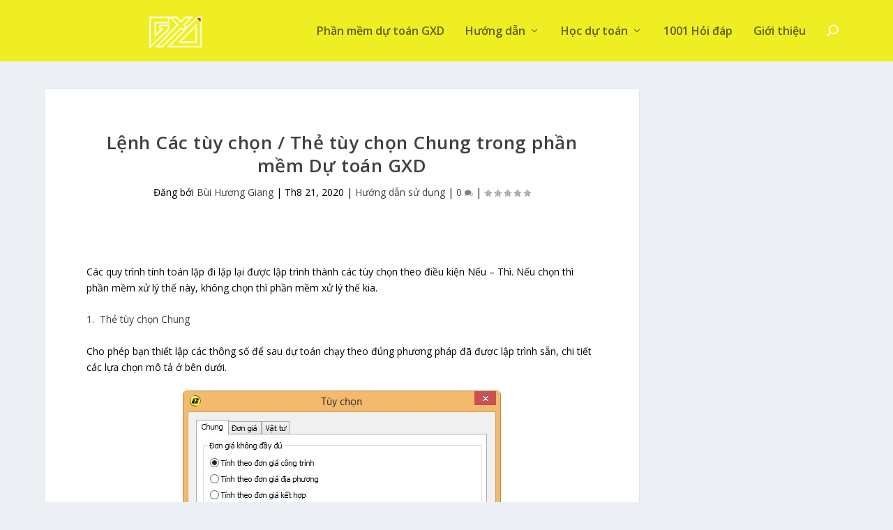

--- FILE ---
content_type: text/html; charset=UTF-8
request_url: https://dutoangxd.vn/lenh-cac-tuy-chon-the-tuy-chon-chung-trong-phan-mem-du-toan-gxd.html
body_size: 20810
content:
<!DOCTYPE html> <!--[if IE 6]>
<html id="ie6" lang="vi" prefix="og: http://ogp.me/ns# video: http://ogp.me/ns/video# ya: http://webmaster.yandex.ru/vocabularies/">
<![endif]--> <!--[if IE 7]>
<html id="ie7" lang="vi" prefix="og: http://ogp.me/ns# video: http://ogp.me/ns/video# ya: http://webmaster.yandex.ru/vocabularies/">
<![endif]--> <!--[if IE 8]>
<html id="ie8" lang="vi" prefix="og: http://ogp.me/ns# video: http://ogp.me/ns/video# ya: http://webmaster.yandex.ru/vocabularies/">
<![endif]--> <!--[if !(IE 6) | !(IE 7) | !(IE 8)  ]><!-->
<html lang="vi" prefix="og: http://ogp.me/ns# video: http://ogp.me/ns/video# ya: http://webmaster.yandex.ru/vocabularies/">
<!--<![endif]--><head><meta charset="UTF-8" /><meta http-equiv="X-UA-Compatible" content="IE=edge"><link rel="pingback" href="https://dutoangxd.vn/xmlrpc.php" /> <!--[if lt IE 9]>
	<script src="https://dutoangxd.vn/wp-content/themes/Extra/scripts/ext/html5.js" type="text/javascript"></script>
	<![endif]-->  <script>var et_site_url='https://dutoangxd.vn';var et_post_id='2459';function et_core_page_resource_fallback(a,b){"undefined"===typeof b&&(b=a.sheet.cssRules&&0===a.sheet.cssRules.length);b&&(a.onerror=null,a.onload=null,a.href?a.href=et_site_url+"/?et_core_page_resource="+a.id+et_post_id:a.src&&(a.src=et_site_url+"/?et_core_page_resource="+a.id+et_post_id))}</script><title>Lệnh Các tùy chọn / Thẻ tùy chọn Chung trong phần mềm Dự toán GXD -</title><style id="rocket-critical-css">:root{--wp-admin-theme-color:#007cba;--wp-admin-theme-color-darker-10:#006ba1;--wp-admin-theme-color-darker-20:#005a87}.wp-block-image{margin-bottom:1em}.wp-block-image img{max-width:100%}.wp-block-image .aligncenter{display:table}.wp-block-image .aligncenter{margin-left:auto;margin-right:auto}.has-medium-font-size{font-size:20px}.aligncenter{clear:both}a,article,b,body,div,figure,form,h1,h2,h3,header,html,img,li,nav,p,span,ul{margin:0;padding:0;border:0;font-size:100%;font:inherit;vertical-align:baseline}article,figure,header,nav{display:block}body{line-height:1}ul{list-style:none}body{background:#ecf0f5;padding:0;margin:0;color:rgba(0,0,0,.5);font-family:Open Sans,sans-serif;font-size:14px;font-weight:400;line-height:1.7em;-webkit-font-smoothing:antialiased;-moz-osx-font-smoothing:grayscale}a{color:rgba(0,0,0,.75);text-decoration:none;word-break:break-word;word-wrap:break-word}a:visited{color:inherit}h1,h2,h3{padding-bottom:10px;color:rgba(0,0,0,.75);font-family:Open Sans;font-weight:700;letter-spacing:.5px;line-height:1.3em;text-transform:uppercase}h1{font-size:26px}h2{font-size:22px}h3{font-size:20px}p{margin-bottom:1.6em;line-height:1.7em;word-break:break-word;word-wrap:break-word}p:last-of-type{margin-bottom:0}ul{list-style-type:disc;line-height:1.7em}ul{padding:.7em 0 .3em 1.143em}ul li{margin-bottom:.7em}ul li ul{list-style-type:square;padding:.7em 0 .3em 2.143em}.clearfix:after,.single .post-wrap .post-content:after{content:"";clear:both;display:block;width:0;height:0;overflow:hidden;visibility:hidden}img{height:auto;max-width:100%}.aligncenter{display:block;margin-left:auto;margin-right:auto}input,input[type="search"]{outline:none;background:rgba(0,0,0,.05);border:0;border-radius:3px;-webkit-box-shadow:none;box-shadow:none;-webkit-box-sizing:border-box;box-sizing:border-box;padding:10px 12px;color:rgba(0,0,0,.6);font-family:inherit;font-size:inherit;font-weight:inherit;line-height:normal}input::-webkit-input-placeholder,input[type="search"]::-webkit-input-placeholder{color:inherit;font-size:inherit;font-family:inherit;font-weight:600;letter-spacing:1.2px;text-transform:uppercase}input:-ms-input-placeholder,input[type="search"]:-ms-input-placeholder{color:inherit;font-size:inherit;font-family:inherit;font-weight:600;letter-spacing:1.2px;text-transform:uppercase}input::-ms-input-placeholder,input[type="search"]::-ms-input-placeholder{color:inherit;font-size:inherit;font-family:inherit;font-weight:600;letter-spacing:1.2px;text-transform:uppercase}input::-webkit-search-cancel-button,input::-webkit-search-decoration,input::-webkit-search-results-button,input::-webkit-search-results-decoration,input[type="search"]::-webkit-search-cancel-button,input[type="search"]::-webkit-search-decoration,input[type="search"]::-webkit-search-results-button,input[type="search"]::-webkit-search-results-decoration{display:none}button:not(.et_pb_menu__icon){outline:none;display:inline-block;background:rgba(0,0,0,.1);padding:10px 12px;border:0;border-style:solid;border-radius:3px;-webkit-box-shadow:none;box-shadow:none;color:rgba(0,0,0,.6);font-family:inherit;font-size:inherit;font-weight:600;line-height:normal;text-shadow:none;text-transform:uppercase;border-color:#fff}button:visited:not(.et_pb_menu__icon){color:rgba(0,0,0,.6)}#back_to_top{z-index:999;position:fixed!important;right:0;bottom:125px;display:block;background:rgba(0,0,0,.4);padding:5px;border-radius:3px 0 0 3px;color:#fff;font-size:30px;text-align:center;text-decoration:none;-webkit-transform:translateX(100%);transform:translateX(100%);visibility:hidden}#back_to_top::before{content:"\e630"}#back_to_top.hidden{opacity:0;-webkit-transform:translateX(100%);transform:translateX(100%);visibility:hidden}#back_to_top,.comment-bubble:before,.et-top-search-primary-menu-item .et-top-search .et-search-submit:before,.et-top-search-primary-menu-item .search-icon:before,.rating-star:before,header.header li.menu-item-has-children>a:after{color:#fff;position:relative;font-family:ET-Extra!important;speak:none;font-style:normal;font-weight:400;-webkit-font-feature-settings:normal;font-feature-settings:normal;font-variant:normal;text-transform:none;line-height:inherit!important}.comment-bubble,.rating-star{position:relative;display:inline-block}.comment-bubble:before,.rating-star:before{top:0;left:0;margin:0;color:rgba(0,0,0,.5);font-size:12px}.comment-bubble{top:1px}.comment-bubble:before{content:"\e63b"}.rating-stars{display:inline-block}.rating-stars .rating-star{width:10px;top:1px}.rating-stars .rating-star:before{content:"\e63c"}.rating-stars .rating-star.rating-star-empty::before{content:"\e639"}#page-container{background:transparent}.container{position:relative;width:90%;max-width:1280px;margin:0 auto}#main-content{padding-top:40px}#content-area{display:-webkit-box;display:-ms-flexbox;display:flex;-webkit-box-orient:horizontal;-webkit-box-direction:normal;-ms-flex-direction:row;flex-direction:row;-ms-flex-wrap:nowrap;flex-wrap:nowrap;width:100%}.et_pb_extra_column_main{display:-webkit-box;display:-ms-flexbox;display:flex;-webkit-box-orient:vertical;-webkit-box-direction:normal;-ms-flex-direction:column;flex-direction:column;width:100%;max-width:100%;min-width:100%;-ms-flex-preferred-size:100%;flex-basis:100%;overflow:hidden}.with_sidebar .et_pb_extra_column_main{width:75%;max-width:75%;min-width:75%;-ms-flex-preferred-size:75%;flex-basis:75%;padding:0 12px 0 0}.et_pb_extra_column_sidebar{display:none;-webkit-box-orient:vertical;-webkit-box-direction:normal;-ms-flex-direction:column;flex-direction:column;width:25%;max-width:25%;min-width:25%;-ms-flex-preferred-size:25%;flex-basis:25%;padding:0 0 0 12px}.with_sidebar .et_pb_extra_column_sidebar{display:inline-block;display:-webkit-box;display:-ms-flexbox;display:flex}.et_pb_extra_column_main{overflow:visible;width:100%;padding:0}header.header{z-index:2000;position:relative}header.header ul{list-style:none;padding:0;line-height:1;-webkit-box-sizing:border-box;box-sizing:border-box}header.header li{position:relative;display:inline-block;margin:0}header.header li.menu-item-has-children>a:after{content:"\e62d";display:inline-block;margin:0 0 0 5px;vertical-align:top;color:inherit}header.header li.menu-item-has-children .menu-item-has-children>a:after{position:absolute;top:50%;right:20px;-webkit-transform:translateY(-50%) rotate(-90deg);transform:translateY(-50%) rotate(-90deg)}header.header li ul{z-index:1000;position:absolute;border-radius:0 0 3px 3px;-webkit-box-sizing:border-box;box-sizing:border-box;opacity:0;visibility:hidden}header.header li ul li{width:100%}header.header li ul a{display:block;width:100%}#main-header{background:#3E5062;margin:0}#main-header .container{display:-webkit-box;display:-ms-flexbox;display:flex;-webkit-box-align:stretch;-ms-flex-align:stretch;align-items:stretch;-ms-flex-wrap:wrap;flex-wrap:wrap;-webkit-box-orient:horizontal;-webkit-box-direction:normal;-ms-flex-direction:row;flex-direction:row;-webkit-box-pack:justify;-ms-flex-pack:justify;justify-content:space-between}.logo{-webkit-box-ordinal-group:2;-ms-flex-order:1;order:1;display:block;height:64px;margin:30px 0;-webkit-transform:translateZ(0);transform:translateZ(0)}#logo{display:block;height:100%}.left-right #logo{-webkit-box-ordinal-group:2;-ms-flex-order:1;order:1}#et-navigation{-webkit-box-align:end;-ms-flex-align:end;align-items:flex-end;-webkit-box-ordinal-group:4;-ms-flex-order:3;order:3}#et-navigation,#et-navigation>ul{display:-webkit-box;display:-ms-flexbox;display:flex}#et-navigation>ul{-webkit-box-orient:horizontal;-webkit-box-direction:normal;-ms-flex-direction:row;flex-direction:row;-ms-flex-wrap:wrap;flex-wrap:wrap}#et-navigation>ul>li{display:inline-block;text-transform:uppercase;margin:0 15px}#et-navigation>ul>li.menu-item-has-children>a:before{width:calc(100% - 21px)}#et-navigation>ul>li>a{position:relative;display:block;border:0;padding:0 0 54px;font-weight:600}#et-navigation>ul>li>a:before{content:"";position:absolute;top:10px;left:0;background:#fff;width:100%;height:2px;-webkit-transform:translateY(24px);transform:translateY(24px);opacity:0}#et-navigation>ul>li>ul{left:-20px}#et-navigation>ul>li.mega-menu>ul ul{visibility:hidden}#et-navigation li li{padding:0 30px}#et-navigation li li:last-child>a{border:0}#et-navigation li a{padding:15px 0;border-bottom:1px solid rgba(255,255,255,.1);font-weight:600;color:rgba(255,255,255,.6);text-transform:uppercase}#et-navigation .mega-menu{position:static;color:rgba(255,255,255,.6)}#et-navigation .mega-menu>ul>li>a:first-of-type{font-weight:600;color:#fff}#et-navigation .mega-menu .comment-bubble:before{color:rgba(255,255,255,.6)}#et-navigation .mega-menu>ul{top:100%;left:0;display:-webkit-box;display:-ms-flexbox;display:flex;-webkit-box-orient:horizontal;-webkit-box-direction:normal;-ms-flex-direction:row;flex-direction:row;-ms-flex-wrap:nowrap;flex-wrap:nowrap;width:100%;padding:15px 20px}#et-navigation .mega-menu>ul>li{-ms-flex-preferred-size:25%;flex-basis:25%;width:25%;padding:0 20px}#et-navigation .mega-menu>ul>li>a{color:#fff}#et-navigation .mega-menu>ul>li:last-child>a:first-of-type{border-bottom:1px solid rgba(255,255,255,.1)}#et-navigation .mega-menu>ul li li{padding:0}#et-navigation .mega-menu>ul a:after{display:none}#et-navigation .mega-menu>ul ul{position:relative;top:0;left:0;display:block;width:100%;padding:0;border:0;-webkit-box-shadow:none;box-shadow:none;visibility:hidden;opacity:1}#et-navigation .mega-menu-featured>ul>li{width:33.33333%;-ms-flex-preferred-size:33.33333%;flex-basis:33.33333%;padding:20px}#et-navigation .mega-menu-featured>ul>li:nth-child(2) .title,#et-navigation .mega-menu-featured>ul>li:nth-child(3) .title{visibility:hidden}#et-navigation .mega-menu-featured>ul>li:nth-child(3) a.title{border:0;visibility:visible}#et-navigation .mega-menu-featured .title{padding:0;color:#fff;font-size:14px;font-weight:600;line-height:1}#et-navigation .mega-menu-featured .featured-post a{border:0;padding:0}#et-navigation .mega-menu-featured .featured-post h2{padding:0;color:#fff;font-size:14px;font-weight:600}#et-navigation .mega-menu-featured .featured-post .post-meta{font-size:12px;line-height:1.7em;text-transform:none}#et-navigation .mega-menu-featured .featured-post .post-meta a{display:inline-block;width:auto;margin:0;color:#fff;font-size:inherit;font-weight:400}#et-navigation .mega-menu-featured .featured-post .post-meta .rating-star:before{color:#fff}#et-navigation .mega-menu-featured .featured-image{display:block;width:100%;margin:20px 0}#et-navigation .mega-menu-featured .featured-image img{display:block;width:100%}#et-navigation .mega-menu-featured .recent-list li{padding:15px 0;border-bottom:1px solid rgba(255,255,255,.1)}#et-navigation .mega-menu-featured .recent-list li:last-child{border:0}#et-navigation .mega-menu-featured .recent-post .post-content{display:-webkit-box;display:-ms-flexbox;display:flex;-webkit-box-orient:horizontal;-webkit-box-direction:normal;-ms-flex-direction:row;flex-direction:row;-ms-flex-wrap:nowrap;flex-wrap:nowrap}#et-navigation .mega-menu-featured .recent-post .post-content>a{max-width:50px;min-width:50px;max-height:50px;min-height:50px;border:0;margin:0 20px 0 0;padding:0}#et-navigation .mega-menu-featured .recent-post .post-content a{display:inline-block;width:auto;border:0;padding:0}#et-navigation .mega-menu-featured .recent-post .post-thumbnail{display:inline-block;width:100%;margin:0;padding:0}#et-navigation .mega-menu-featured .recent-post .post-meta{font-size:12px;line-height:1.7em;text-transform:none}#et-navigation .mega-menu-featured .recent-post .post-meta h3{display:block;padding:0;color:#fff;font-size:14px}#et-navigation .mega-menu-featured .recent-post .post-meta h3 a{color:inherit;text-transform:none}#et-navigation .mega-menu-featured .recent-post .post-meta a{padding:0;font-size:inherit;font-weight:inherit}.left-right #et-navigation{-webkit-box-ordinal-group:4;-ms-flex-order:3;order:3}.et-top-search-primary-menu-item .et-top-search{background-color:#232323;border-color:#00A8FF}#et-menu li{font-size:16px}#et-menu li>ul{background-color:#232323;border-color:#00A8FF}#et-menu li>ul li a{border-color:rgba(255,255,255,.1);color:rgba(255,255,255,.6)}#et-menu li.mega-menu-featured>ul li .featured-post .post-meta a{color:rgba(255,255,255,.6)}#et-menu .sub-menu li.menu-item-has-children>a:after{color:rgba(255,255,255,.6)}.et-top-search-primary-menu-item .search-icon:before{content:"\e63a";font-size:inherit;font-weight:600}.et-top-search-primary-menu-item .et-top-search{position:absolute;top:100%;right:-15px;width:230px;border-top:3px solid #00a8ff;border-radius:0 0 3px 3px;display:none}.et-top-search-primary-menu-item .et-top-search .et-search-field{width:100%;padding:30px 40px;color:#fff;font-size:14px;line-height:normal;-webkit-appearance:none}.et-top-search-primary-menu-item .et-top-search .et-search-field::-webkit-input-placeholder{color:#fff;font-weight:400}.et-top-search-primary-menu-item .et-top-search .et-search-field:-ms-input-placeholder{color:#fff;font-weight:400}.et-top-search-primary-menu-item .et-top-search .et-search-field::-ms-input-placeholder{color:#fff;font-weight:400}.et-top-search-primary-menu-item .et-top-search .et-search-submit{position:absolute;top:50%;right:20px;background:none;padding:0;font-size:14px;-webkit-transform:translateY(-50%);transform:translateY(-50%)}.et-top-search-primary-menu-item .et-top-search .et-search-submit:before{content:"\e63a";padding:0;font-size:inherit;font-weight:600}#et-mobile-navigation{display:none}#et-mobile-navigation nav{position:absolute;top:100%;left:0;background:#232323}.show-menu-button{display:block;background:#fff;width:32px;height:32px;border-radius:3px;-webkit-box-sizing:border-box;box-sizing:border-box;padding:9px 6px}.show-menu-button span{display:block;background:rgba(0,0,0,.75);width:20px;height:2px;border-radius:3px;-webkit-transform-origin:center;transform-origin:center}.show-menu-button span:nth-child(2){margin:4px 0}.show-menu p{display:none}#respond:after,#respond:before{content:"";display:table;clear:both}.single-post-module{border:0}.post-header{width:100%;padding:60px;-webkit-box-sizing:border-box;box-sizing:border-box;text-align:center}.post-header .post-meta{margin:0;padding:0}.post-header .post-meta a{color:rgba(0,0,0,.75)}.post-thumbnail{position:relative;width:100%;margin:0 0 40px;display:block}.post-wrap{padding:0 60px 60px}.single .post-wrap .post-content{margin:30px 0 40px}.single article{margin:0 0 40px;padding:0;background:#fff;border-radius:3px;-webkit-box-shadow:0 1px 3px rgba(0,0,0,.1);box-shadow:0 1px 3px rgba(0,0,0,.1);max-width:100%}.post-header h1{font-weight:600}*{-webkit-box-sizing:border-box;box-sizing:border-box}.nav li li{padding:0 20px;margin:0}.nav li{position:relative;line-height:1em}.nav li li{position:relative;line-height:2em}.nav li ul{position:absolute;padding:20px 0;z-index:9999;width:240px;background:#fff;visibility:hidden;opacity:0;border-top:3px solid #2ea3f2;box-shadow:0 2px 5px rgba(0,0,0,.1);-moz-box-shadow:0 2px 5px rgba(0,0,0,.1);-webkit-box-shadow:0 2px 5px rgba(0,0,0,.1);-webkit-transform:translateZ(0);text-align:left}.nav li li ul{z-index:1000;top:-23px;left:240px}.nav li li a{font-size:14px}#respond{padding-top:17px}.screen-reader-text{border:0;clip:rect(1px,1px,1px,1px);-webkit-clip-path:inset(50%);clip-path:inset(50%);height:1px;margin:-1px;overflow:hidden;padding:0;position:absolute!important;width:1px;word-wrap:normal!important}.clearfix:after{visibility:hidden;display:block;font-size:0;content:" ";clear:both;height:0}.single .post-wrap .post-content:after{clear:both}@font-face{font-family:ET-Extra;src:url(https://dutoangxd.vn/wp-content/themes/Extra/fonts/ET-Extra.eot);src:url(https://dutoangxd.vn/wp-content/themes/Extra/fonts/ET-Extra.eot?#iefix) format("embedded-opentype"),url(https://dutoangxd.vn/wp-content/themes/Extra/fonts/ET-Extra.woff) format("woff"),url(https://dutoangxd.vn/wp-content/themes/Extra/fonts/ET-Extra.ttf) format("truetype"),url(https://dutoangxd.vn/wp-content/themes/Extra/fonts/ET-Extra.svg#ET-Extra) format("svg");font-weight:400;font-style:normal;font-display:swap}@media only screen and (max-width:1024px){#content-area{display:-webkit-box;display:-ms-flexbox;display:flex;-ms-flex-wrap:wrap;flex-wrap:wrap}.et_pb_extra_column_main,.et_pb_extra_column_sidebar{width:100%;max-width:100%;min-width:100%;-ms-flex-preferred-size:100%;flex-basis:100%;-webkit-box-orient:vertical;-webkit-box-direction:normal;-ms-flex-direction:column;flex-direction:column;-ms-flex-wrap:wrap;flex-wrap:wrap;padding:0;float:none;clear:both}.with_sidebar .et_pb_extra_column_main,.with_sidebar .et_pb_extra_column_sidebar{width:100%!important;min-width:100%;max-width:100%;-ms-flex-preferred-size:100%!important;flex-basis:100%!important;padding:0!important;float:none;clear:both}.single.with_sidebar .et_pb_extra_column_main,.single.with_sidebar .et_pb_extra_column_sidebar{padding:0!important}header.header li ul{position:relative;top:auto;right:auto;left:auto;display:block}.et_fixed_nav .logo{-webkit-transform:none;transform:none}.logo{height:50px}#et-navigation{-webkit-box-align:center;-ms-flex-align:center;align-items:center}#et-navigation>ul{display:none}#et-navigation li li{padding:0 0 0 30px}#et-navigation a{display:block;padding:20px 0}#et-navigation .mega-menu>ul{border-bottom:1px solid rgba(255,255,255,.1)}#et-navigation .mega-menu>ul>li{padding:0}#et-navigation .mega-menu>ul>li>a{color:inherit}#et-navigation .mega-menu ul,#et-navigation .mega-menu ul ul{padding:0 0 0 20px}#et-navigation .mega-menu-featured>ul{border-bottom:1px solid rgba(255,255,255,.1);padding:20px 0 0 20px}#et-navigation .mega-menu-featured>ul>li{padding:0 0 20px}#et-navigation .mega-menu-featured>ul>li:first-child .title{display:block}#et-navigation .mega-menu-featured .title{display:none}#et-navigation .mega-menu-featured .post-meta a{padding:0}#et-navigation .mega-menu.mega-featured-2>ul>li:nth-child(2){display:none}#et-navigation .mega-menu.mega-featured-2>ul>li:nth-child(3) .title{border-top:1px solid rgba(255,255,255,.1);padding:20px 0 0}#et-navigation .mega-menu.mega-featured-2 .title{display:block}#et-navigation .mega-menu.mega-featured-2 .recent-list{padding:0}#et-navigation .mega-menu.mega-featured-2 .recent-list li:last-child{padding:20px 0 0}.et-top-search-primary-menu-item .search-icon{display:none}.et-top-search-primary-menu-item .et-top-search{position:relative;top:auto;right:auto;display:block;width:100%;border:0;margin:15px 0 0}.et-top-search-primary-menu-item .et-top-search .et-search-field{background:rgba(255,255,255,.1);padding:7px 10px;font-size:12px;line-height:normal}.et-top-search-primary-menu-item .et-top-search .et-search-field::-webkit-input-placeholder{color:#fff;font-weight:400}.et-top-search-primary-menu-item .et-top-search .et-search-field:-ms-input-placeholder{color:#fff;font-weight:400}.et-top-search-primary-menu-item .et-top-search .et-search-field::-ms-input-placeholder{color:#fff;font-weight:400}.et-top-search-primary-menu-item .et-top-search .et-search-submit{display:none}#et-mobile-navigation{display:block}#et-mobile-navigation nav{display:none;width:100%;padding:40px 40px 20px;border-radius:0 0 3px 3px;overflow:hidden}#et-mobile-navigation #et-extra-mobile-menu{position:relative;top:auto;right:auto;left:auto;display:block;background:0;border:0}#et-mobile-navigation #et-extra-mobile-menu li{width:100%}#et-mobile-navigation #et-extra-mobile-menu li.menu-item-has-children>a{position:relative}#et-mobile-navigation #et-extra-mobile-menu li.menu-item-has-children>a:after{position:absolute;top:50%;right:20px;-webkit-transform:translateY(-50%);transform:translateY(-50%);-webkit-transform-origin:center;transform-origin:center}#et-mobile-navigation #et-extra-mobile-menu li>ul{opacity:1;visibility:visible}#et-mobile-navigation #et-extra-mobile-menu .sub-menu{display:none}.post-header{padding:40px}.post-wrap{padding:0 40px 40px}}@media only screen and (max-width:480px){#et-mobile-navigation nav{padding:20px 20px 0}.post-header{padding:40px 20px}.post-wrap{padding:0 20px 40px}}button::-moz-focus-inner{padding:0;border:0}.tcm-dot-loader{display:none;width:75px;margin:0 auto;text-align:center}.tcm-dot-loader .inner1,.tcm-dot-loader .inner2,.tcm-dot-loader .inner3{display:inline-block;margin:1.875px;width:8px;height:8px;border:1px solid #d3d3d3;border-radius:15px;background-color:#d3d3d3;-webkit-transform-origin:50%;-webkit-animation-duration:.6s;-webkit-animation-name:rotate;-webkit-animation-iteration-count:infinite;-webkit-animation-timing-function:linear}.tcm-dot-loader .inner2{-webkit-animation-delay:.15s}.tcm-dot-loader .inner3{-webkit-animation-delay:.3s}@-webkit-keyframes rotate{0%{-webkit-transform:translateY(0%)}30%{-webkit-transform:translateY(-3.75px)}50%{-webkit-transform:translateY(0%)}70%{-webkit-transform:translateY(3.75px)}}#thrive-comments .thrive-comments-content{display:none}#thrive-comments span{font-family:inherit}#thrive-comments .tcm-lazy-comments{width:100%}#wp-auth-check-wrap #wp-auth-check{max-height:625px!important}.wp-auth-check-close.button-link{padding:0;background:transparent;border:medium}.screen-reader-text{display:none}#wp-auth-check-wrap.hidden{display:none}#wp-auth-check-wrap #wp-auth-check-bg{position:fixed;top:0;bottom:0;left:0;right:0;background:#000;opacity:.7;z-index:1000010}#wp-auth-check-wrap #wp-auth-check{position:fixed;left:50%;overflow:hidden;top:40px;bottom:20px;max-height:415px;width:380px;margin:0 0 0 -190px;padding:30px 0 0;background-color:#f1f1f1;z-index:1000011;box-shadow:0 3px 6px rgba(0,0,0,.3)}@media screen and (max-width:380px){#wp-auth-check-wrap #wp-auth-check{left:0;width:100%;margin:0}}#wp-auth-check-wrap #wp-auth-check-form{height:100%;position:relative;overflow:auto;-webkit-overflow-scrolling:touch}#wp-auth-check-form.loading:before{content:"";display:block;width:20px;height:20px;position:absolute;left:50%;top:50%;margin:-10px 0 0 -10px;background:url(https://dutoangxd.vn/wp-includes/images/spinner.gif) no-repeat center;background-size:20px 20px;transform:translateZ(0)}@media print,(-webkit-min-device-pixel-ratio:1.25),(min-resolution:120dpi){#wp-auth-check-form.loading:before{background-image:url(https://dutoangxd.vn/wp-includes/images/spinner-2x.gif)}}#wp-auth-check-wrap .wp-auth-check-close{position:absolute;top:5px;right:5px;height:22px;width:22px;color:#72777c;text-decoration:none;text-align:center}#wp-auth-check-wrap .wp-auth-check-close:before{content:"\f158";font:normal 20px/22px dashicons;speak:none;-webkit-font-smoothing:antialiased!important;-moz-osx-font-smoothing:grayscale}#wp-auth-check-wrap .wp-auth-fallback-expired{outline:0}#wp-auth-check-wrap .wp-auth-fallback{font-size:14px;line-height:1.5;padding:0 25px;display:none}#et-menu>li>ul,#et-menu li>ul,#et-menu>li>ul>li>ul,.et-top-search-primary-menu-item .et-top-search,.module{border-color:#e2d300}#et-menu>li a,#et-menu>li.menu-item-has-children>a:after,#et-menu>li.mega-menu-featured>a:after,#et-extra-mobile-menu>li.mega-menu-featured>a:after{color:rgba(0,0,0,0.6)}#et-navigation>ul>li>a:before{background-color:#dd3333}#main-header{background-color:#eeee22}#et-menu>li>ul,#et-menu li>ul,#et-menu>li>ul>li>ul,#et-mobile-navigation nav,.et-top-search-primary-menu-item .et-top-search{background-color:#eeee22}#et-menu li.mega-menu-featured>ul li.menu-item .recent-list .recent-post,#et-extra-mobile-menu li.mega-menu-featured>ul li.menu-item .recent-list .recent-post,#et-menu li.mega-menu>ul>li>a,#et-menu li.mega-menu>ul li:last-child a,#et-menu li>ul li a{border-color:rgba(238,238,34,0.1)}#et-menu li>ul li a,#et-menu li.mega-menu>ul>li>a,#et-menu .sub-menu li.menu-item-has-children>a:after,#et-extra-mobile-menu li a,#et-menu li.mega-menu-featured>ul li .title,#et-extra-mobile-menu li.mega-menu-featured>ul li .title,#et-menu li.mega-menu-featured>ul li .featured-post h2,#et-extra-mobile-menu li.mega-menu-featured>ul li .featured-post h2,#et-menu li.mega-menu-featured>ul li .featured-post .post-meta a,#et-extra-mobile-menu li.mega-menu-featured>ul li .featured-post .post-meta a,#et-menu li.mega-menu-featured>ul li.menu-item .recent-list .recent-post .post-content .post-meta,#et-extra-mobile-menu li.mega-menu-featured>ul li.menu-item .recent-list .recent-post .post-content .post-meta,#et-menu li.mega-menu-featured>ul li.menu-item .recent-list .recent-post .post-content .post-meta a,#et-extra-mobile-menu li.mega-menu-featured>ul li.menu-item .recent-list .recent-post .post-content .post-meta a{color:rgba(0,0,0,0.6)}@media only screen and (min-width:768px){#main-header .logo{height:77.44px;margin:5.28px 0}.header.left-right #et-navigation>ul>li>a{padding-bottom:36px}}.entry-title{text-transform:none}#et-navigation li a{text-transform:none}body{color:black}</style><link rel="preload" href="https://dutoangxd.vn/wp-content/cache/min/1/70c0b466b50daed81c4acfdac07b74a4.css" as="style" onload="this.onload=null;this.rel='stylesheet'" data-minify="1" /><meta name='robots' content='max-image-preview:large' /><meta name="description" content="Nơi chia sẻ những bài học về dự toán dự thầu và phần mềm dự toán cho người từ mới bắt đầu và chuyên sâu"/><link rel="canonical" href="https://dutoangxd.vn/lenh-cac-tuy-chon-the-tuy-chon-chung-trong-phan-mem-du-toan-gxd.html" /><meta property="og:locale" content="vi_VN" /><meta property="og:type" content="article" /><meta property="og:title" content="Lệnh Các tùy chọn / Thẻ tùy chọn Chung trong phần mềm Dự toán GXD -" /><meta property="og:description" content="Nơi chia sẻ những bài học về dự toán dự thầu và phần mềm dự toán cho người từ mới bắt đầu và chuyên sâu" /><meta property="og:url" content="https://dutoangxd.vn/lenh-cac-tuy-chon-the-tuy-chon-chung-trong-phan-mem-du-toan-gxd.html" /><meta property="article:publisher" content="https://facebook.com/giaxaydung.vn" /><meta property="article:author" content="http://facebook,com/theanhgxd" /><meta property="article:section" content="Hướng dẫn sử dụng" /><meta property="article:published_time" content="2020-08-21T10:18:29+07:00" /><meta property="article:modified_time" content="2020-08-21T10:18:34+07:00" /><meta property="og:updated_time" content="2020-08-21T10:18:34+07:00" /><meta property="og:image" content="https://dutoangxd.vn/wp-content/uploads/2020/08/3.jpg" /><meta property="og:image:secure_url" content="https://dutoangxd.vn/wp-content/uploads/2020/08/3.jpg" /><meta property="og:image" content="https://dutoangxd.vn/wp-content/uploads/2020/08/4.jpg" /><meta property="og:image:secure_url" content="https://dutoangxd.vn/wp-content/uploads/2020/08/4.jpg" /><meta property="og:image" content="https://dutoangxd.vn/wp-content/uploads/2020/08/5.jpg" /><meta property="og:image:secure_url" content="https://dutoangxd.vn/wp-content/uploads/2020/08/5.jpg" /><meta property="og:image" content="https://dutoangxd.vn/wp-content/uploads/2020/08/6.jpg" /><meta property="og:image:secure_url" content="https://dutoangxd.vn/wp-content/uploads/2020/08/6.jpg" /><meta name="twitter:card" content="summary" /><meta name="twitter:description" content="Nơi chia sẻ những bài học về dự toán dự thầu và phần mềm dự toán cho người từ mới bắt đầu và chuyên sâu" /><meta name="twitter:title" content="Lệnh Các tùy chọn / Thẻ tùy chọn Chung trong phần mềm Dự toán GXD -" /><meta name="twitter:site" content="@NguyenTheAnh" /><meta name="twitter:image" content="https://dutoangxd.vn/wp-content/uploads/2020/08/3.jpg" /><meta name="twitter:creator" content="@NguyenTheAnh" /> <script type='application/ld+json'>{"@context":"http:\/\/schema.org","@type":"WebSite","@id":"#website","url":"https:\/\/dutoangxd.vn\/","name":"Ph\u1ea7n m\u1ec1m D\u1ef1 to\u00e1n GXD s\u1ed1 1 trong l\u1eadp d\u1ef1 to\u00e1n d\u1ef1 th\u1ea7u","alternateName":"Ph\u1ea7n m\u1ec1m D\u1ef1 th\u1ea7u GXD","potentialAction":{"@type":"SearchAction","target":"https:\/\/dutoangxd.vn\/?s={search_term_string}","query-input":"required name=search_term_string"}}</script> <script type='application/ld+json'>{"@context":"http:\/\/schema.org","@type":"Organization","url":"https:\/\/dutoangxd.vn\/lenh-cac-tuy-chon-the-tuy-chon-chung-trong-phan-mem-du-toan-gxd.html","sameAs":["https:\/\/facebook.com\/giaxaydung.vn","https:\/\/instagram.com\/giaxaydung","https:\/\/www.linkedin.com\/in\/nguyentheanh","https:\/\/myspace.com\/theanhnguyen","http:\/\/youtube.com\/giaxaydung","https:\/\/www.pinterest.com\/giaxaydung","https:\/\/twitter.com\/NguyenTheAnh"],"@id":"#organization","name":"Gi\u00e1 X\u00e2y D\u1ef1ng GXD JSC","logo":"https:\/\/dutoangxd.vn\/wp-content\/uploads\/2019\/12\/favicon.ico"}</script> <link rel='dns-prefetch' href='//platform-api.sharethis.com' /><link rel='dns-prefetch' href='//fonts.googleapis.com' /><link rel='dns-prefetch' href='//pagead2.googlesyndication.com' /><link rel="alternate" type="application/rss+xml" title="Dòng thông tin &raquo;" href="https://dutoangxd.vn/feed" /><link rel="alternate" type="application/rss+xml" title="Dòng phản hồi &raquo;" href="https://dutoangxd.vn/comments/feed" /><meta content="Extra v.4.6.1" name="generator"/><style type="text/css">img.wp-smiley,img.emoji{display:inline!important;border:none!important;box-shadow:none!important;height:1em!important;width:1em!important;margin:0 .07em!important;vertical-align:-0.1em!important;background:none!important;padding:0!important}</style><link rel='preload' id='extra-fonts-css' href='https://fonts.googleapis.com/css?family=Open+Sans:300italic,400italic,600italic,700italic,800italic,400,300,600,700,800&#038;subset=latin,latin-ext' as="style" onload="this.onload=null;this.rel='stylesheet'" type='text/css' media='all' /><style id='rocket-lazyload-inline-css' type='text/css'>.rll-youtube-player{position:relative;padding-bottom:56.23%;height:0;overflow:hidden;max-width:100%}.rll-youtube-player iframe{position:absolute;top:0;left:0;width:100%;height:100%;z-index:100;background:0 0}.rll-youtube-player img{bottom:0;display:block;left:0;margin:auto;max-width:100%;width:100%;position:absolute;right:0;top:0;border:none;height:auto;cursor:pointer;-webkit-transition:.4s all;-moz-transition:.4s all;transition:.4s all}.rll-youtube-player img:hover{-webkit-filter:brightness(75%)}.rll-youtube-player .play{height:72px;width:72px;left:50%;top:50%;margin-left:-36px;margin-top:-36px;position:absolute;background:url(https://dutoangxd.vn/wp-content/plugins/wp-rocket/assets/img/youtube.png) no-repeat;cursor:pointer}</style> <script type='text/javascript' src='https://dutoangxd.vn/wp-content/cache/busting/1/wp-includes/js/jquery/jquery.min-3.5.1.js' id='jquery-core-js'></script>   <script type='text/javascript' id='et-core-api-spam-recaptcha-js-extra'>/* <![CDATA[ */ var et_core_api_spam_recaptcha = {"site_key":"","page_action":{"action":"lenh_cac_tuy_chon_the_tuy_chon_chung_trong_phan_mem_du_toan_gxd_html"}}; /* ]]> */</script>  <script type='text/javascript' src='//platform-api.sharethis.com/js/sharethis.js#product=ga&#038;property=5e1f08870ef42a0019a2035e' id='googleanalytics-platform-sharethis-js'></script> <link rel="https://api.w.org/" href="https://dutoangxd.vn/wp-json/" /><link rel="alternate" type="application/json" href="https://dutoangxd.vn/wp-json/wp/v2/posts/2459" /><link rel="EditURI" type="application/rsd+xml" title="RSD" href="https://dutoangxd.vn/xmlrpc.php?rsd" /><link rel="wlwmanifest" type="application/wlwmanifest+xml" href="https://dutoangxd.vn/wp-includes/wlwmanifest.xml" /><meta name="generator" content="WordPress 5.7.2" /><link rel='shortlink' href='https://dutoangxd.vn/?p=2459' /><meta name="generator" content="Site Kit by Google 1.36.0" /><meta name="viewport" content="width=device-width, initial-scale=1.0, maximum-scale=1.0, user-scalable=1" /><script async src="//pagead2.googlesyndication.com/pagead/js/adsbygoogle.js"></script><script>(adsbygoogle = window.adsbygoogle || []).push({"google_ad_client":"ca-pub-2896698183538750","enable_page_level_ads":true,"tag_partner":"site_kit"});</script> <script async src="https://www.googletagmanager.com/gtag/js?id=UA-156284732-1"></script> <script>window.dataLayer = window.dataLayer || [];
  function gtag(){dataLayer.push(arguments);}
  gtag('js', new Date());

  gtag('config', 'UA-156284732-1');</script><link rel="icon" href="https://dutoangxd.vn/wp-content/uploads/2019/12/favicon.ico" sizes="32x32" /><link rel="icon" href="https://dutoangxd.vn/wp-content/uploads/2019/12/favicon.ico" sizes="192x192" /><link rel="apple-touch-icon" href="https://dutoangxd.vn/wp-content/uploads/2019/12/favicon.ico" /><meta name="msapplication-TileImage" content="https://dutoangxd.vn/wp-content/uploads/2019/12/favicon.ico" /><noscript><style id="rocket-lazyload-nojs-css">.rll-youtube-player,[data-lazy-src]{display:none!important}</style></noscript><script>/*! loadCSS rel=preload polyfill. [c]2017 Filament Group, Inc. MIT License */
(function(w){"use strict";if(!w.loadCSS){w.loadCSS=function(){}}
var rp=loadCSS.relpreload={};rp.support=(function(){var ret;try{ret=w.document.createElement("link").relList.supports("preload")}catch(e){ret=!1}
return function(){return ret}})();rp.bindMediaToggle=function(link){var finalMedia=link.media||"all";function enableStylesheet(){link.media=finalMedia}
if(link.addEventListener){link.addEventListener("load",enableStylesheet)}else if(link.attachEvent){link.attachEvent("onload",enableStylesheet)}
setTimeout(function(){link.rel="stylesheet";link.media="only x"});setTimeout(enableStylesheet,3000)};rp.poly=function(){if(rp.support()){return}
var links=w.document.getElementsByTagName("link");for(var i=0;i<links.length;i++){var link=links[i];if(link.rel==="preload"&&link.getAttribute("as")==="style"&&!link.getAttribute("data-loadcss")){link.setAttribute("data-loadcss",!0);rp.bindMediaToggle(link)}}};if(!rp.support()){rp.poly();var run=w.setInterval(rp.poly,500);if(w.addEventListener){w.addEventListener("load",function(){rp.poly();w.clearInterval(run)})}else if(w.attachEvent){w.attachEvent("onload",function(){rp.poly();w.clearInterval(run)})}}
if(typeof exports!=="undefined"){exports.loadCSS=loadCSS}
else{w.loadCSS=loadCSS}}(typeof global!=="undefined"?global:this))</script></head><body class="post-template-default single single-post postid-2459 single-format-standard et_extra et_fixed_nav et_smooth_scroll et_pb_gutters3 et_primary_nav_dropdown_animation_Default et_secondary_nav_dropdown_animation_Default with_sidebar with_sidebar_right et_includes_sidebar et-db et_minified_js et_minified_css"><div id="page-container" class="page-container"><header class="header left-right"><div id="main-header-wrapper"><div id="main-header" data-fixed-height="80"><div class="container"><div class="etad"><div class="adsense-responsive-ad"><script data-ad-client="ca-pub-2896698183538750" async src="https://pagead2.googlesyndication.com/pagead/js/adsbygoogle.js"></script></div></div> <a class="logo" href="https://dutoangxd.vn/" data-fixed-height="51"> <img src="data:image/svg+xml,%3Csvg%20xmlns='http://www.w3.org/2000/svg'%20viewBox='0%200%200%200'%3E%3C/svg%3E" alt="" id="logo" data-lazy-src="https://dutoanduthau.com/wp-content/uploads/2019/12/logo-du-toan-du-thau-GXD-72x72.png" /><noscript><img src="https://dutoanduthau.com/wp-content/uploads/2019/12/logo-du-toan-du-thau-GXD-72x72.png" alt="" id="logo" /></noscript> </a><div id="et-navigation" class=""><ul id="et-menu" class="nav"><li id="menu-item-1382" class="menu-item menu-item-type-post_type menu-item-object-post menu-item-1382"><a href="https://dutoangxd.vn/phan-mem-du-toan-gxd.html">Phần mềm dự toán GXD</a></li><li id="menu-item-1192" class="menu-item menu-item-type-taxonomy menu-item-object-category current-post-ancestor current-menu-parent current-post-parent menu-item-has-children mega-menu menu-item-has-children mega-menu-featured mega-featured-2 menu-item-1192"><a href="https://dutoangxd.vn/category/huong-dan-su-dung">Hướng dẫn</a><ul class="sub-menu" style="border-top-color: #e8533b;"><li><h2 class="title">Đặc sắc</h2><div class="featured-post"> <a href="https://dutoangxd.vn/cach-tai-cong-bo-gia-vat-lieu-dia-phuong-moi-nhat-ve-phan-mem-du-toan.html" title="Cách tải công bố giá vật liệu địa phương mới nhất về phần mềm dự toán" class="featured-image"> <img src="data:image/svg+xml,%3Csvg%20xmlns='http://www.w3.org/2000/svg'%20viewBox='0%200%200%200'%3E%3C/svg%3E" alt="Cách tải công bố giá vật liệu địa phương mới nhất về phần mềm dự toán" data-lazy-src="https://dutoangxd.vn/wp-content/uploads/2020/08/tai-cong-bo-gia-vat-lieu-lien-so-xay-dung-trong-phan-mem-du-toan-440x264.jpg" data-lazy-src-webp="https://dutoangxd.vn/wp-content/uploads/2020/08/tai-cong-bo-gia-vat-lieu-lien-so-xay-dung-trong-phan-mem-du-toan-440x264.jpg.webp" class="ewww_webp_lazy_load" /><noscript><img src="https://dutoangxd.vn/wp-content/uploads/2020/08/tai-cong-bo-gia-vat-lieu-lien-so-xay-dung-trong-phan-mem-du-toan-440x264.jpg" alt="Cách tải công bố giá vật liệu địa phương mới nhất về phần mềm dự toán" /></noscript> </a><h2>Cách tải công bố giá vật liệu địa phương mới nhất về phần mềm dự toán</h2><div class="post-meta"> <span class="updated">Th8 26, 2020</span> | <a href="https://dutoangxd.vn/category/huong-dan-su-dung" rel="tag">Hướng dẫn sử dụng</a> | <span class="rating-stars" title="Đánh giá:2f"><span class="post-meta-icon rating-star rating-star-empty rating-star-1"></span> <span class="post-meta-icon rating-star rating-star-empty rating-star-2"></span> <span class="post-meta-icon rating-star rating-star-empty rating-star-3"></span> <span class="post-meta-icon rating-star rating-star-empty rating-star-4"></span> <span class="post-meta-icon rating-star rating-star-empty rating-star-5"></span> </span></div></div></li><li><h2 class="title">Đặc sắc</h2><div class="featured-post"> <a href="https://dutoangxd.vn/menu-chuot-phai-va-cac-tinh-nang-cua-phan-mem-du-toan-gxd.html" title="Menu chuột phải và các tính năng của phần mềm Dự toán GXD" class="featured-image"> <img src="data:image/svg+xml,%3Csvg%20xmlns='http://www.w3.org/2000/svg'%20viewBox='0%200%200%200'%3E%3C/svg%3E" alt="Menu chuột phải và các tính năng của phần mềm Dự toán GXD" data-lazy-src="https://dutoangxd.vn/wp-content/uploads/2020/08/menu-chuot-phai-chon-lenh-cua-phan-mem-du-toan-440x264.jpg" data-lazy-src-webp="https://dutoangxd.vn/wp-content/uploads/2020/08/menu-chuot-phai-chon-lenh-cua-phan-mem-du-toan-440x264.jpg.webp" class="ewww_webp_lazy_load" /><noscript><img src="https://dutoangxd.vn/wp-content/uploads/2020/08/menu-chuot-phai-chon-lenh-cua-phan-mem-du-toan-440x264.jpg" alt="Menu chuột phải và các tính năng của phần mềm Dự toán GXD" /></noscript> </a><h2>Menu chuột phải và các tính năng của phần mềm Dự toán GXD</h2><div class="post-meta"> <span class="updated">Th8 21, 2020</span> | <a href="https://dutoangxd.vn/category/huong-dan-su-dung" rel="tag">Hướng dẫn sử dụng</a> | <span class="rating-stars" title="Đánh giá:2f"><span class="post-meta-icon rating-star rating-star-on rating-star-1"></span> <span class="post-meta-icon rating-star rating-star-on rating-star-2"></span> <span class="post-meta-icon rating-star rating-star-on rating-star-3"></span> <span class="post-meta-icon rating-star rating-star-on rating-star-4"></span> <span class="post-meta-icon rating-star rating-star-on rating-star-5"></span> </span></div></div></li><li class="menu-item menu-item-has-children"><a href="#" class="title">Gần đây</a><ul class="recent-list"><li class="recent-post"><div class="post-content"> <a href="https://dutoangxd.vn/luu-du-lieu-thiet-bi-tai-bang-cp-mua-sam-thiet-bi-tren-phan-mem-du-toan-gxd.html" title="Lưu dữ liệu Thiết bị tại Bảng CP mua sắm thiết bị trên phần mềm Dự toán GXD"> <img src="data:image/svg+xml,%3Csvg%20xmlns='http://www.w3.org/2000/svg'%20viewBox='0%200%200%200'%3E%3C/svg%3E" alt="Lưu dữ liệu Thiết bị tại Bảng CP mua sắm thiết bị trên phần mềm Dự toán GXD" class="post-thumbnail" data-lazy-src="https://dutoangxd.vn/wp-content/themes/Extra/images/post-format-icon-text.svg" /><noscript><img src="https://dutoangxd.vn/wp-content/themes/Extra/images/post-format-icon-text.svg" alt="Lưu dữ liệu Thiết bị tại Bảng CP mua sắm thiết bị trên phần mềm Dự toán GXD" class="post-thumbnail" /></noscript> </a><div class="post-meta"><h3><a href="https://dutoangxd.vn/luu-du-lieu-thiet-bi-tai-bang-cp-mua-sam-thiet-bi-tren-phan-mem-du-toan-gxd.html">Lưu dữ liệu Thiết bị tại Bảng CP mua sắm thiết bị trên phần mềm Dự toán GXD</a></h3> theo <a href="https://dutoangxd.vn/author/huonggiang" class="url fn" title="Đăng bởi Bùi Hương Giang" rel="author">Bùi Hương Giang</a> | <span class="updated">Th8 21, 2020</span> | <a class="comments-link" href="https://dutoangxd.vn/luu-du-lieu-thiet-bi-tai-bang-cp-mua-sam-thiet-bi-tren-phan-mem-du-toan-gxd.html#comments">0 <span title="đếm Bình luận" class="comment-bubble post-meta-icon"></span></a></div></div></li><li class="recent-post"><div class="post-content"> <a href="https://dutoangxd.vn/lenh-luu-vua-tren-menu-chuot-phai-cua-phan-mem-du-toan-gxd.html" title="Lệnh Lưu vữa trên menu chuột phải của phần mềm Dự toán GXD"> <img src="data:image/svg+xml,%3Csvg%20xmlns='http://www.w3.org/2000/svg'%20viewBox='0%200%200%200'%3E%3C/svg%3E" alt="Lệnh Lưu vữa trên menu chuột phải của phần mềm Dự toán GXD" class="post-thumbnail" data-lazy-src="https://dutoangxd.vn/wp-content/themes/Extra/images/post-format-icon-text.svg" /><noscript><img src="https://dutoangxd.vn/wp-content/themes/Extra/images/post-format-icon-text.svg" alt="Lệnh Lưu vữa trên menu chuột phải của phần mềm Dự toán GXD" class="post-thumbnail" /></noscript> </a><div class="post-meta"><h3><a href="https://dutoangxd.vn/lenh-luu-vua-tren-menu-chuot-phai-cua-phan-mem-du-toan-gxd.html">Lệnh Lưu vữa trên menu chuột phải của phần mềm Dự toán GXD</a></h3> theo <a href="https://dutoangxd.vn/author/huonggiang" class="url fn" title="Đăng bởi Bùi Hương Giang" rel="author">Bùi Hương Giang</a> | <span class="updated">Th8 21, 2020</span> | <a class="comments-link" href="https://dutoangxd.vn/lenh-luu-vua-tren-menu-chuot-phai-cua-phan-mem-du-toan-gxd.html#comments">0 <span title="đếm Bình luận" class="comment-bubble post-meta-icon"></span></a></div></div></li><li class="recent-post"><div class="post-content"> <a href="https://dutoangxd.vn/bieu-tuong-cac-lenh-tat-tren-menu-ribbon-cua-phan-mem-du-toan-gxd.html" title="Biểu tượng các lệnh tắt trên Menu Ribbon của phần mềm Dự toán GXD"> <img src="data:image/svg+xml,%3Csvg%20xmlns='http://www.w3.org/2000/svg'%20viewBox='0%200%200%200'%3E%3C/svg%3E" alt="Biểu tượng các lệnh tắt trên Menu Ribbon của phần mềm Dự toán GXD" class="post-thumbnail" data-lazy-src="https://dutoangxd.vn/wp-content/themes/Extra/images/post-format-icon-text.svg" /><noscript><img src="https://dutoangxd.vn/wp-content/themes/Extra/images/post-format-icon-text.svg" alt="Biểu tượng các lệnh tắt trên Menu Ribbon của phần mềm Dự toán GXD" class="post-thumbnail" /></noscript> </a><div class="post-meta"><h3><a href="https://dutoangxd.vn/bieu-tuong-cac-lenh-tat-tren-menu-ribbon-cua-phan-mem-du-toan-gxd.html">Biểu tượng các lệnh tắt trên Menu Ribbon của phần mềm Dự toán GXD</a></h3> theo <a href="https://dutoangxd.vn/author/huonggiang" class="url fn" title="Đăng bởi Bùi Hương Giang" rel="author">Bùi Hương Giang</a> | <span class="updated">Th8 21, 2020</span> | <a class="comments-link" href="https://dutoangxd.vn/bieu-tuong-cac-lenh-tat-tren-menu-ribbon-cua-phan-mem-du-toan-gxd.html#comments">0 <span title="đếm Bình luận" class="comment-bubble post-meta-icon"></span></a></div></div></li></ul></li></ul><ul class="sub-menu"><li id="menu-item-2051" class="menu-item menu-item-type-taxonomy menu-item-object-category menu-item-2051"><a href="https://dutoangxd.vn/category/cap-nhat-du-toan">Cập nhật phần mềm dự toán</a></li><li id="menu-item-1967" class="menu-item menu-item-type-taxonomy menu-item-object-category menu-item-1967"><a href="https://dutoangxd.vn/category/xu-ly-loi">Xử lý lỗi phần mềm</a></li><li id="menu-item-2009" class="menu-item menu-item-type-taxonomy menu-item-object-category menu-item-2009"><a href="https://dutoangxd.vn/category/meo-va-thu-thuat">Bộ sưu tập Mẹo và Thủ thuật cực hay</a></li></ul></li><li id="menu-item-1193" class="menu-item menu-item-type-taxonomy menu-item-object-category menu-item-has-children mega-menu menu-item-has-children mega-menu-featured mega-featured-2 menu-item-1193"><a href="https://dutoangxd.vn/category/tai-lieu-hoc-du-toan">Học dự toán</a><ul class="sub-menu" style="border-top-color: #7464f2;"><li><h2 class="title">Đặc sắc</h2><div class="featured-post"> <a href="https://dutoangxd.vn/tat-tat-co-phap-ly-xac-dinh-chi-phi-tu-van-va-chi-phi-khac-trong-du-toan-gxd.html" title="Tất tật cơ sở pháp lý xác định Chi phí Tư vấn và Chi phí khác trong Dự toán GXD" class="featured-image"> <img src="data:image/svg+xml,%3Csvg%20xmlns='http://www.w3.org/2000/svg'%20viewBox='0%200%200%200'%3E%3C/svg%3E" alt="Tất tật cơ sở pháp lý xác định Chi phí Tư vấn và Chi phí khác trong Dự toán GXD" data-lazy-src="https://dutoangxd.vn/wp-content/uploads/2020/05/sach-huong-dan-su-dung-phan-mem-quan-ly-tai-lieu-440x264.png" data-lazy-src-webp="https://dutoangxd.vn/wp-content/uploads/2020/05/sach-huong-dan-su-dung-phan-mem-quan-ly-tai-lieu-440x264.png.webp" class="ewww_webp_lazy_load" /><noscript><img src="https://dutoangxd.vn/wp-content/uploads/2020/05/sach-huong-dan-su-dung-phan-mem-quan-ly-tai-lieu-440x264.png" alt="Tất tật cơ sở pháp lý xác định Chi phí Tư vấn và Chi phí khác trong Dự toán GXD" /></noscript> </a><h2>Tất tật cơ sở pháp lý xác định Chi phí Tư vấn và Chi phí khác trong Dự toán GXD</h2><div class="post-meta"> <span class="updated">Th5 8, 2020</span> | <a href="https://dutoangxd.vn/category/tai-lieu-hoc-du-toan" rel="tag">Tài liệu học dự toán</a> | <span class="rating-stars" title="Đánh giá:2f"><span class="post-meta-icon rating-star rating-star-on rating-star-1"></span> <span class="post-meta-icon rating-star rating-star-on rating-star-2"></span> <span class="post-meta-icon rating-star rating-star-on rating-star-3"></span> <span class="post-meta-icon rating-star rating-star-on rating-star-4"></span> <span class="post-meta-icon rating-star rating-star-on rating-star-5"></span> </span></div></div></li><li><h2 class="title">Đặc sắc</h2><div class="featured-post"> <a href="https://dutoangxd.vn/giao-trinh-huong-dan-doc-ban-ve-do-boc-khoi-luong-xay-dung-cong-trinh.html" title="Giáo trình hướng dẫn đọc bản vẽ đo bóc khối lượng xây dựng công trình" class="featured-image"> <img src="data:image/svg+xml,%3Csvg%20xmlns='http://www.w3.org/2000/svg'%20viewBox='0%200%200%200'%3E%3C/svg%3E" alt="Giáo trình hướng dẫn đọc bản vẽ đo bóc khối lượng xây dựng công trình" data-lazy-src="https://dutoangxd.vn/wp-content/uploads/2019/01/giao-trinh-hoc-doc-ban-ve-va-do-boc-khoi-luong-440x264.jpg" data-lazy-src-webp="https://dutoangxd.vn/wp-content/uploads/2019/01/giao-trinh-hoc-doc-ban-ve-va-do-boc-khoi-luong-440x264.jpg.webp" class="ewww_webp_lazy_load" /><noscript><img src="https://dutoangxd.vn/wp-content/uploads/2019/01/giao-trinh-hoc-doc-ban-ve-va-do-boc-khoi-luong-440x264.jpg" alt="Giáo trình hướng dẫn đọc bản vẽ đo bóc khối lượng xây dựng công trình" /></noscript> </a><h2>Giáo trình hướng dẫn đọc bản vẽ đo bóc khối lượng xây dựng công trình</h2><div class="post-meta"> <span class="updated">Th1 8, 2020</span> | <a href="https://dutoangxd.vn/category/khoi-luong" rel="tag">Khối lượng</a>, <a href="https://dutoangxd.vn/category/tai-lieu-hoc-du-toan" rel="tag">Tài liệu học dự toán</a> | <span class="rating-stars" title="Đánh giá:2f"><span class="post-meta-icon rating-star rating-star-on rating-star-1"></span> <span class="post-meta-icon rating-star rating-star-empty rating-star-2"></span> <span class="post-meta-icon rating-star rating-star-empty rating-star-3"></span> <span class="post-meta-icon rating-star rating-star-empty rating-star-4"></span> <span class="post-meta-icon rating-star rating-star-empty rating-star-5"></span> </span></div></div></li><li class="menu-item menu-item-has-children"><a href="#" class="title">Gần đây</a><ul class="recent-list"><li class="recent-post"><div class="post-content"> <a href="https://dutoangxd.vn/giao-trinh-boc-khoi-luong-va-lap-du-toan-su-dung-phan-mem-tap-1.html" title="Giáo trình đo bóc khối lượng và lập dự toán sử dụng phần mềm tập 1"> <img src="data:image/svg+xml,%3Csvg%20xmlns='http://www.w3.org/2000/svg'%20viewBox='0%200%200%200'%3E%3C/svg%3E" alt="Giáo trình đo bóc khối lượng và lập dự toán sử dụng phần mềm tập 1" class="post-thumbnail ewww_webp_lazy_load" data-lazy-src="https://dutoangxd.vn/wp-content/uploads/2019/02/giao-trinh-huong-dan-thuc-hanh-du-toan-gxd-150x150.jpg" data-lazy-src-webp="https://dutoangxd.vn/wp-content/uploads/2019/02/giao-trinh-huong-dan-thuc-hanh-du-toan-gxd-150x150.jpg.webp" /><noscript><img src="https://dutoangxd.vn/wp-content/uploads/2019/02/giao-trinh-huong-dan-thuc-hanh-du-toan-gxd-150x150.jpg" alt="Giáo trình đo bóc khối lượng và lập dự toán sử dụng phần mềm tập 1" class="post-thumbnail" /></noscript> </a><div class="post-meta"><h3><a href="https://dutoangxd.vn/giao-trinh-boc-khoi-luong-va-lap-du-toan-su-dung-phan-mem-tap-1.html">Giáo trình đo bóc khối lượng và lập dự toán sử dụng phần mềm tập 1</a></h3> theo <a href="https://dutoangxd.vn/author/nguyentheanh" class="url fn" title="Đăng bởi nguyentheanh" rel="author">nguyentheanh</a> | <span class="updated">Th1 7, 2020</span> | <a class="comments-link" href="https://dutoangxd.vn/giao-trinh-boc-khoi-luong-va-lap-du-toan-su-dung-phan-mem-tap-1.html#comments">7 <span title="đếm Bình luận" class="comment-bubble post-meta-icon"></span></a></div></div></li><li class="recent-post"><div class="post-content"> <a href="https://dutoangxd.vn/giao-trinh-doc-ban-ve-do-boc-khoi-luong-lap-du-toan-mien-phi.html" title="Giáo trình đọc bản vẽ đo bóc khối lượng lập dự toán"> <img src="data:image/svg+xml,%3Csvg%20xmlns='http://www.w3.org/2000/svg'%20viewBox='0%200%200%200'%3E%3C/svg%3E" alt="Giáo trình đọc bản vẽ đo bóc khối lượng lập dự toán" class="post-thumbnail ewww_webp_lazy_load" data-lazy-src="https://dutoangxd.vn/wp-content/uploads/2019/04/giao-trinh-doc-ban-ve-do-boc-khoi-luong-lap-du-toan-xay-dung-cong-trinh-150x150.png" data-lazy-src-webp="https://dutoangxd.vn/wp-content/uploads/2019/04/giao-trinh-doc-ban-ve-do-boc-khoi-luong-lap-du-toan-xay-dung-cong-trinh-150x150.png.webp" /><noscript><img src="https://dutoangxd.vn/wp-content/uploads/2019/04/giao-trinh-doc-ban-ve-do-boc-khoi-luong-lap-du-toan-xay-dung-cong-trinh-150x150.png" alt="Giáo trình đọc bản vẽ đo bóc khối lượng lập dự toán" class="post-thumbnail" /></noscript> </a><div class="post-meta"><h3><a href="https://dutoangxd.vn/giao-trinh-doc-ban-ve-do-boc-khoi-luong-lap-du-toan-mien-phi.html">Giáo trình đọc bản vẽ đo bóc khối lượng lập dự toán</a></h3> theo <a href="https://dutoangxd.vn/author/nguyentheanh" class="url fn" title="Đăng bởi nguyentheanh" rel="author">nguyentheanh</a> | <span class="updated">Th1 7, 2020</span> | <a class="comments-link" href="https://dutoangxd.vn/giao-trinh-doc-ban-ve-do-boc-khoi-luong-lap-du-toan-mien-phi.html#comments">0 <span title="đếm Bình luận" class="comment-bubble post-meta-icon"></span></a></div></div></li><li class="recent-post"><div class="post-content"> <a href="https://dutoangxd.vn/giao-trinh-doc-ban-ve-lap-du-toan-cong-trinh-duong-va-san-nen.html" title="Giáo trình đọc bản vẽ, lập dự toán công trình đường và san nền"> <img src="data:image/svg+xml,%3Csvg%20xmlns='http://www.w3.org/2000/svg'%20viewBox='0%200%200%200'%3E%3C/svg%3E" alt="Giáo trình đọc bản vẽ, lập dự toán công trình đường và san nền" class="post-thumbnail ewww_webp_lazy_load" data-lazy-src="https://dutoangxd.vn/wp-content/uploads/2019/04/giao-trinh-du-toan-cau-duong-thuc-hanh-phan-mem-du-toan-gxd-150x150.jpg" data-lazy-src-webp="https://dutoangxd.vn/wp-content/uploads/2019/04/giao-trinh-du-toan-cau-duong-thuc-hanh-phan-mem-du-toan-gxd-150x150.jpg.webp" /><noscript><img src="https://dutoangxd.vn/wp-content/uploads/2019/04/giao-trinh-du-toan-cau-duong-thuc-hanh-phan-mem-du-toan-gxd-150x150.jpg" alt="Giáo trình đọc bản vẽ, lập dự toán công trình đường và san nền" class="post-thumbnail" /></noscript> </a><div class="post-meta"><h3><a href="https://dutoangxd.vn/giao-trinh-doc-ban-ve-lap-du-toan-cong-trinh-duong-va-san-nen.html">Giáo trình đọc bản vẽ, lập dự toán công trình đường và san nền</a></h3> theo <a href="https://dutoangxd.vn/author/nguyentheanh" class="url fn" title="Đăng bởi nguyentheanh" rel="author">nguyentheanh</a> | <span class="updated">Th1 7, 2020</span> | <a class="comments-link" href="https://dutoangxd.vn/giao-trinh-doc-ban-ve-lap-du-toan-cong-trinh-duong-va-san-nen.html#comments">14 <span title="đếm Bình luận" class="comment-bubble post-meta-icon"></span></a></div></div></li></ul></li></ul><ul class="sub-menu"><li id="menu-item-564" class="menu-item menu-item-type-custom menu-item-object-custom menu-item-564"><a href="https://dutoangxd.vn/lop-hoc-do-boc-khoi-luong-lap-du-toan-thuc-hanh-phan-mem-lap-du-toan.html">Định giá xây dựng &#8211; Quản lý chi phí</a></li><li id="menu-item-1385" class="menu-item menu-item-type-post_type menu-item-object-post menu-item-1385"><a href="https://dutoangxd.vn/lop-hoc-du-toan-xay-dung-boc-khoi-luong.html">Học dự toán online</a></li><li id="menu-item-1386" class="menu-item menu-item-type-post_type menu-item-object-post menu-item-1386"><a href="https://dutoangxd.vn/khoa-hoc-doc-ban-ve-va-do-boc-khoi-luong.html">Đọc bản vẽ và đo bóc khối lượng</a></li><li id="menu-item-1190" class="menu-item menu-item-type-post_type menu-item-object-post menu-item-1190"><a href="https://dutoangxd.vn/hoc-ky-su-qs-quantity-surveyor-quan-ly-chi-phi-xay-dung-o-dau-tot-nhat.html">Khóa học Kỹ sư QS GXD</a></li><li id="menu-item-2052" class="menu-item menu-item-type-taxonomy menu-item-object-category menu-item-2052"><a href="https://dutoangxd.vn/category/tai-lieu-hoc-du-toan">Tài liệu học dự toán</a></li></ul></li><li id="menu-item-1191" class="menu-item menu-item-type-taxonomy menu-item-object-category menu-item-1191"><a href="https://dutoangxd.vn/category/hoi-dap">1001 Hỏi đáp</a></li><li id="menu-item-15" class="menu-item menu-item-type-custom menu-item-object-custom menu-item-15"><a href="https://gxd.vn">Giới thiệu</a></li><li class="menu-item et-top-search-primary-menu-item" style=""><span id="et-search-icon" class="search-icon"></span><div class="et-top-search"><form role="search" class="et-search-form" method="get" action="https://dutoangxd.vn/"> <input type="search" class="et-search-field" placeholder="Tìm kiếm" value="" name="s" title="Tìm kiếm:" /> <button class="et-search-submit"></button></form></div></li></ul><div id="et-mobile-navigation"> <span class="show-menu"><div class="show-menu-button"> <span></span> <span></span> <span></span></div><p>Chọn trang</p> </span><nav></nav></div></div></div></div></div></header><div class="container"><div class="et_pb_extra_row etad header_below"><div class="adsense-responsive-ad"><script data-ad-client="ca-pub-2896698183538750" async src="https://pagead2.googlesyndication.com/pagead/js/adsbygoogle.js"></script></div></div></div><div id="main-content"><div class="container"><div id="content-area" class="clearfix"><div class="et_pb_extra_column_main"><article id="post-2459" class="module single-post-module post-2459 post type-post status-publish format-standard hentry category-huong-dan-su-dung et-doesnt-have-format-content et_post_format-et-post-format-standard"><div class="post-header"><h1 class="entry-title">Lệnh Các tùy chọn / Thẻ tùy chọn Chung trong phần mềm Dự toán GXD</h1><div class="post-meta vcard"><p>Đăng bởi <a href="https://dutoangxd.vn/author/huonggiang" class="url fn" title="Đăng bởi Bùi Hương Giang" rel="author">Bùi Hương Giang</a> | <span class="updated">Th8 21, 2020</span> | <a href="https://dutoangxd.vn/category/huong-dan-su-dung" rel="tag">Hướng dẫn sử dụng</a> | <a class="comments-link" href="https://dutoangxd.vn/lenh-cac-tuy-chon-the-tuy-chon-chung-trong-phan-mem-du-toan-gxd.html#comments">0 <span title="đếm Bình luận" class="comment-bubble post-meta-icon"></span></a> | <span class="rating-stars" title="Đánh giá:2f"><span class="post-meta-icon rating-star rating-star-empty rating-star-1"></span> <span class="post-meta-icon rating-star rating-star-empty rating-star-2"></span> <span class="post-meta-icon rating-star rating-star-empty rating-star-3"></span> <span class="post-meta-icon rating-star rating-star-empty rating-star-4"></span> <span class="post-meta-icon rating-star rating-star-empty rating-star-5"></span> </span></p></div></div><div class="post-wrap"><div class="post-content entry-content"><p>Các quy trình tính toán lặp đi lặp lại được lập trình thành các tùy chọn theo điều kiện Nếu – Thì. Nếu chọn thì phần mềm xử lý thế này, không chọn thì phần mềm xử lý thế kia.</p><p><a>1.  Thẻ tùy chọn Chung</a></p><p>Cho phép bạn thiết lập các thông số để sau dự toán chạy theo đúng phương pháp đã được lập trình sẵn, chi tiết các lựa chọn mô tả ở bên dưới.</p><div class="wp-block-image"><figure class="aligncenter size-large"><img loading="lazy" width="456" height="593" src="data:image/svg+xml,%3Csvg%20xmlns='http://www.w3.org/2000/svg'%20viewBox='0%200%20456%20593'%3E%3C/svg%3E" alt="" class="wp-image-2460 ewww_webp_lazy_load" data-lazy-srcset="https://dutoangxd.vn/wp-content/uploads/2020/08/3.jpg 456w, https://dutoangxd.vn/wp-content/uploads/2020/08/3-231x300.jpg 231w" data-lazy-sizes="(max-width: 456px) 100vw, 456px" data-lazy-src="https://dutoangxd.vn/wp-content/uploads/2020/08/3.jpg" data-lazy-src-webp="https://dutoangxd.vn/wp-content/uploads/2020/08/3.jpg.webp" data-lazy-srcset-webp="https://dutoangxd.vn/wp-content/uploads/2020/08/3.jpg.webp 456w, https://dutoangxd.vn/wp-content/uploads/2020/08/3-231x300.jpg.webp 231w" /><noscript><img loading="lazy" width="456" height="593" src="https://dutoangxd.vn/wp-content/uploads/2020/08/3.jpg" alt="" class="wp-image-2460" srcset="https://dutoangxd.vn/wp-content/uploads/2020/08/3.jpg 456w, https://dutoangxd.vn/wp-content/uploads/2020/08/3-231x300.jpg 231w" sizes="(max-width: 456px) 100vw, 456px" /></noscript><figcaption><em>Thẻ tùy chọn Chung trong mục tùy chọn</em></figcaption></figure></div><p><a>1.1.  Đơn giá không đầy đủ</a></p><p><strong>Tính theo đơn giá công trình</strong>: Bạn tra mã, đơn giá trong sheet Du toan (XD và TB) sẽ link với các ô đơn giá trong sheet Đơn giá (XD và TB). Các ô đơn giá trong sheet Du toan sẽ có màu xanh, sheet Đơn giá sẽ hiện bảng đơn giá.</p><p>Đơn giá chi tiết do bạn tính theo công trình đang lập dự toán gọi là đơn giá công trình. Đơn giá này tính trực tiếp từ định mức, giá vật liệu, giá nhân công và giá ca máy (chỉ bao gồm chi phí vật liệu, nhân công, máy thi công). Khi chạy lệnh <em>Tổng hợp vật tư</em>, phần mềm sẽ ra bảng tổng hao phí vật tư và link giá vật tư vào sheet đơn giá.</p><p><strong>Tính theo đơn giá địa phương</strong>: Bạn tra mã trong sheet Du toan (XD và TB), phần mềm sẽ đổ dữ liệu đơn giá địa phương (không tính đơn giá mà dùng dữ liệu có sẵn, gián tiếp) chỉ bao gồm chi phí vật liệu, nhân công, máy thi công. Các ô đơn giá trong sheet Du toan sẽ có màu đen, sheet Đơn giá sẽ hiện bảng Phân tích vật tư. Sẵn sàng để chạy bù chênh lệch theo thuật toán lập trình giải bài toán bù chênh lệch. Khi chạy bù chênh lệch, phần mềm sẽ ra bảng tổng hợp hao phí vật tư và công thức tính chênh lệch vật tư.</p><p><strong>Tính theo đơn giá kết hợp</strong>: Với những dự toán cần dùng phối hợp cả 2 loại đơn giá nói trên.</p><p><a>1.2.  Đơn giá đầy đủ</a></p><p><strong>Đơn giá trước thuế</strong>: Áp đơn giá đầy đủ trước thuế cho khối lượng trong sheet Du toan XD (và Du toan TB). Đơn giá đầy đủ trước thuế gồm: chi phí vật liệu, chi phí nhân công, chi phí máy và thiết bị thi công, chi phí chung và thu nhập chịu thuế tính trước.</p><p><strong>Đơn giá sau thuế</strong>: Áp đơn giá đầy đủ sau thuế cho khối lượng trong sheet Du toan XD (và Du toan TB), là đơn giá đầy đủ trước thuế + thuế GTGT.</p><p><a>1.3.  Giá xây dựng tổng hợp</a></p><p>Tùy chọn sẽ hiện sheet Don gia tong hop khi lập dự toán công trình sử dụng các đơn giá tổng hợp. Cách lập đơn giá tổng hợp sẽ hướng dẫn ở phần sau.</p><p><a>1.4.  Phân chia dữ liệu hạng mục</a></p><p>Khi lập dự toán công trình có nhiều hạng mục, tùy chọn ở đây sẽ hiển thị bảng tổng hợp chi phí xây dựng hoặc chi phí lắp đặt thiết bị theo các dạng:</p><ul><li><strong>Tổng hợp theo dạng bảng</strong>: mỗi hạng mục sẽ có tương ứng một bảng tổng hợp chi phí, tổng hợp vật tư, bảng giá vật liệu hiện trường (nếu có), bảng lương nhân công, máy thi công.</li></ul><div class="wp-block-image"><figure class="aligncenter size-large"><img loading="lazy" width="641" height="732" src="data:image/svg+xml,%3Csvg%20xmlns='http://www.w3.org/2000/svg'%20viewBox='0%200%20641%20732'%3E%3C/svg%3E" alt="" class="wp-image-2461 ewww_webp_lazy_load" data-lazy-srcset="https://dutoangxd.vn/wp-content/uploads/2020/08/4.jpg 641w, https://dutoangxd.vn/wp-content/uploads/2020/08/4-263x300.jpg 263w" data-lazy-sizes="(max-width: 641px) 100vw, 641px" data-lazy-src="https://dutoangxd.vn/wp-content/uploads/2020/08/4.jpg" data-lazy-src-webp="https://dutoangxd.vn/wp-content/uploads/2020/08/4.jpg.webp" data-lazy-srcset-webp="https://dutoangxd.vn/wp-content/uploads/2020/08/4.jpg.webp 641w, https://dutoangxd.vn/wp-content/uploads/2020/08/4-263x300.jpg.webp 263w" /><noscript><img loading="lazy" width="641" height="732" src="https://dutoangxd.vn/wp-content/uploads/2020/08/4.jpg" alt="" class="wp-image-2461" srcset="https://dutoangxd.vn/wp-content/uploads/2020/08/4.jpg 641w, https://dutoangxd.vn/wp-content/uploads/2020/08/4-263x300.jpg 263w" sizes="(max-width: 641px) 100vw, 641px" /></noscript><figcaption><em>Tổng hợp chi phí theo dạng bảng</em></figcaption></figure></div><ul><li><strong>Tổng hợp theo dạng cột</strong>: mỗi hạng mục 1 cột trong bảng tổng hợp chi phí</li></ul><div class="wp-block-image"><figure class="aligncenter size-large"><img loading="lazy" width="864" height="672" src="data:image/svg+xml,%3Csvg%20xmlns='http://www.w3.org/2000/svg'%20viewBox='0%200%20864%20672'%3E%3C/svg%3E" alt="" class="wp-image-2462 ewww_webp_lazy_load" data-lazy-srcset="https://dutoangxd.vn/wp-content/uploads/2020/08/5.jpg 864w, https://dutoangxd.vn/wp-content/uploads/2020/08/5-300x233.jpg 300w, https://dutoangxd.vn/wp-content/uploads/2020/08/5-768x597.jpg 768w" data-lazy-sizes="(max-width: 864px) 100vw, 864px" data-lazy-src="https://dutoangxd.vn/wp-content/uploads/2020/08/5.jpg" data-lazy-src-webp="https://dutoangxd.vn/wp-content/uploads/2020/08/5.jpg.webp" data-lazy-srcset-webp="https://dutoangxd.vn/wp-content/uploads/2020/08/5.jpg.webp 864w, https://dutoangxd.vn/wp-content/uploads/2020/08/5-300x233.jpg.webp 300w, https://dutoangxd.vn/wp-content/uploads/2020/08/5-768x597.jpg.webp 768w" /><noscript><img loading="lazy" width="864" height="672" src="https://dutoangxd.vn/wp-content/uploads/2020/08/5.jpg" alt="" class="wp-image-2462" srcset="https://dutoangxd.vn/wp-content/uploads/2020/08/5.jpg 864w, https://dutoangxd.vn/wp-content/uploads/2020/08/5-300x233.jpg 300w, https://dutoangxd.vn/wp-content/uploads/2020/08/5-768x597.jpg 768w" sizes="(max-width: 864px) 100vw, 864px" /></noscript><figcaption><em>Tổng hợp chi phí theo dạng cột</em></figcaption></figure></div><ul><li><strong>Tổng hợp toàn bộ</strong>: các bảng tính của các hạng mục gộp vào một bảng duy nhất.</li></ul><div class="wp-block-image"><figure class="aligncenter size-large"><img loading="lazy" width="640" height="672" src="data:image/svg+xml,%3Csvg%20xmlns='http://www.w3.org/2000/svg'%20viewBox='0%200%20640%20672'%3E%3C/svg%3E" alt="" class="wp-image-2463 ewww_webp_lazy_load" data-lazy-srcset="https://dutoangxd.vn/wp-content/uploads/2020/08/6.jpg 640w, https://dutoangxd.vn/wp-content/uploads/2020/08/6-286x300.jpg 286w" data-lazy-sizes="(max-width: 640px) 100vw, 640px" data-lazy-src="https://dutoangxd.vn/wp-content/uploads/2020/08/6.jpg" data-lazy-src-webp="https://dutoangxd.vn/wp-content/uploads/2020/08/6.jpg.webp" data-lazy-srcset-webp="https://dutoangxd.vn/wp-content/uploads/2020/08/6.jpg.webp 640w, https://dutoangxd.vn/wp-content/uploads/2020/08/6-286x300.jpg.webp 286w" /><noscript><img loading="lazy" width="640" height="672" src="https://dutoangxd.vn/wp-content/uploads/2020/08/6.jpg" alt="" class="wp-image-2463" srcset="https://dutoangxd.vn/wp-content/uploads/2020/08/6.jpg 640w, https://dutoangxd.vn/wp-content/uploads/2020/08/6-286x300.jpg 286w" sizes="(max-width: 640px) 100vw, 640px" /></noscript><figcaption><em>Tổng hợp chi phí toàn bộ</em></figcaption></figure></div><p><a>1.5.  Lựa chọn cấp phối vữa</a></p><p>Mặc định phân tích đơn giá và hao phí vật tư sử dụng loại xi măng theo dữ liệu đơn giá địa phương công bố (để trong CSDL). Nhưng nếu muốn, trước khi tra mã hiệu trong Bảng dự toán bạn có thể tích chọn phân tích theo 1 trong 4 loại cấp phối vữa sử dụng loại xi măng khác nhau.</p></div></div><div class="post-footer"><div class="social-icons ed-social-share-icons"><p class="share-title">Chia sẻ:</p> <br /> <b>Notice</b>: Trying to access array offset on value of type bool in <b>/home/dutoangxd/wp-content/themes/Extra/includes/et-social-share.php</b> on line <b>37</b><br /> <a href="http://www.facebook.com/sharer.php?u=https://dutoangxd.vn/lenh-cac-tuy-chon-the-tuy-chon-chung-trong-phan-mem-du-toan-gxd.html&#038;t=L%E1%BB%87nh%20C%C3%A1c%20t%C3%B9y%20ch%E1%BB%8Dn%20%2F%20Th%E1%BA%BB%20t%C3%B9y%20ch%E1%BB%8Dn%20Chung%20trong%20ph%E1%BA%A7n%20m%E1%BB%81m%20D%E1%BB%B1%20to%C3%A1n%20GXD" class="social-share-link" title="Chia sẻ &quot; Lệnh Các tùy chọn / Thẻ tùy chọn Chung trong phần mềm Dự toán GXD&quot; qua Facebook" data-network-name="facebook" data-share-title="Lệnh Các tùy chọn / Thẻ tùy chọn Chung trong phần mềm Dự toán GXD" data-share-url="https://dutoangxd.vn/lenh-cac-tuy-chon-the-tuy-chon-chung-trong-phan-mem-du-toan-gxd.html"> <span class="et-extra-icon et-extra-icon-facebook et-extra-icon-background-hover" ></span> </a><a href="http://twitter.com/intent/tweet?text=L%E1%BB%87nh%20C%C3%A1c%20t%C3%B9y%20ch%E1%BB%8Dn%20%2F%20Th%E1%BA%BB%20t%C3%B9y%20ch%E1%BB%8Dn%20Chung%20trong%20ph%E1%BA%A7n%20m%E1%BB%81m%20D%E1%BB%B1%20to%C3%A1n%20GXD%20https://dutoangxd.vn/lenh-cac-tuy-chon-the-tuy-chon-chung-trong-phan-mem-du-toan-gxd.html" class="social-share-link" title="Chia sẻ &quot; Lệnh Các tùy chọn / Thẻ tùy chọn Chung trong phần mềm Dự toán GXD&quot; qua Twitter" data-network-name="twitter" data-share-title="Lệnh Các tùy chọn / Thẻ tùy chọn Chung trong phần mềm Dự toán GXD" data-share-url="https://dutoangxd.vn/lenh-cac-tuy-chon-the-tuy-chon-chung-trong-phan-mem-du-toan-gxd.html"> <span class="et-extra-icon et-extra-icon-twitter et-extra-icon-background-hover" ></span> </a><a href="https://plus.google.com/share?url=https://dutoangxd.vn/lenh-cac-tuy-chon-the-tuy-chon-chung-trong-phan-mem-du-toan-gxd.html&#038;t=L%E1%BB%87nh%20C%C3%A1c%20t%C3%B9y%20ch%E1%BB%8Dn%20%2F%20Th%E1%BA%BB%20t%C3%B9y%20ch%E1%BB%8Dn%20Chung%20trong%20ph%E1%BA%A7n%20m%E1%BB%81m%20D%E1%BB%B1%20to%C3%A1n%20GXD" class="social-share-link" title="Chia sẻ &quot; Lệnh Các tùy chọn / Thẻ tùy chọn Chung trong phần mềm Dự toán GXD&quot; qua Google +" data-network-name="googleplus" data-share-title="Lệnh Các tùy chọn / Thẻ tùy chọn Chung trong phần mềm Dự toán GXD" data-share-url="https://dutoangxd.vn/lenh-cac-tuy-chon-the-tuy-chon-chung-trong-phan-mem-du-toan-gxd.html"> <span class="et-extra-icon et-extra-icon-googleplus et-extra-icon-background-hover" ></span> </a><a href="https://www.tumblr.com/share?v=3&#038;u=https://dutoangxd.vn/lenh-cac-tuy-chon-the-tuy-chon-chung-trong-phan-mem-du-toan-gxd.html&#038;t=L%E1%BB%87nh%20C%C3%A1c%20t%C3%B9y%20ch%E1%BB%8Dn%20%2F%20Th%E1%BA%BB%20t%C3%B9y%20ch%E1%BB%8Dn%20Chung%20trong%20ph%E1%BA%A7n%20m%E1%BB%81m%20D%E1%BB%B1%20to%C3%A1n%20GXD" class="social-share-link" title="Chia sẻ &quot; Lệnh Các tùy chọn / Thẻ tùy chọn Chung trong phần mềm Dự toán GXD&quot; qua Tumblr" data-network-name="tumblr" data-share-title="Lệnh Các tùy chọn / Thẻ tùy chọn Chung trong phần mềm Dự toán GXD" data-share-url="https://dutoangxd.vn/lenh-cac-tuy-chon-the-tuy-chon-chung-trong-phan-mem-du-toan-gxd.html"> <span class="et-extra-icon et-extra-icon-tumblr et-extra-icon-background-hover" ></span> </a><a href="http://www.pinterest.com/pin/create/button/?url=https://dutoangxd.vn/lenh-cac-tuy-chon-the-tuy-chon-chung-trong-phan-mem-du-toan-gxd.html&#038;description=L%E1%BB%87nh%20C%C3%A1c%20t%C3%B9y%20ch%E1%BB%8Dn%20%2F%20Th%E1%BA%BB%20t%C3%B9y%20ch%E1%BB%8Dn%20Chung%20trong%20ph%E1%BA%A7n%20m%E1%BB%81m%20D%E1%BB%B1%20to%C3%A1n%20GXD&#038;media=" class="social-share-link" title="Chia sẻ &quot; Lệnh Các tùy chọn / Thẻ tùy chọn Chung trong phần mềm Dự toán GXD&quot; qua Pinterest" data-network-name="pinterest" data-share-title="Lệnh Các tùy chọn / Thẻ tùy chọn Chung trong phần mềm Dự toán GXD" data-share-url="https://dutoangxd.vn/lenh-cac-tuy-chon-the-tuy-chon-chung-trong-phan-mem-du-toan-gxd.html"> <span class="et-extra-icon et-extra-icon-pinterest et-extra-icon-background-hover" ></span> </a><a href="http://www.linkedin.com/shareArticle?mini=true&#038;url=https://dutoangxd.vn/lenh-cac-tuy-chon-the-tuy-chon-chung-trong-phan-mem-du-toan-gxd.html&#038;title=L%E1%BB%87nh%20C%C3%A1c%20t%C3%B9y%20ch%E1%BB%8Dn%20%2F%20Th%E1%BA%BB%20t%C3%B9y%20ch%E1%BB%8Dn%20Chung%20trong%20ph%E1%BA%A7n%20m%E1%BB%81m%20D%E1%BB%B1%20to%C3%A1n%20GXD" class="social-share-link" title="Chia sẻ &quot; Lệnh Các tùy chọn / Thẻ tùy chọn Chung trong phần mềm Dự toán GXD&quot; qua LinkedIn" data-network-name="linkedin" data-share-title="Lệnh Các tùy chọn / Thẻ tùy chọn Chung trong phần mềm Dự toán GXD" data-share-url="https://dutoangxd.vn/lenh-cac-tuy-chon-the-tuy-chon-chung-trong-phan-mem-du-toan-gxd.html"> <span class="et-extra-icon et-extra-icon-linkedin et-extra-icon-background-hover" ></span> </a><a href="https://bufferapp.com/add?url=https://dutoangxd.vn/lenh-cac-tuy-chon-the-tuy-chon-chung-trong-phan-mem-du-toan-gxd.html&#038;title=L%E1%BB%87nh%20C%C3%A1c%20t%C3%B9y%20ch%E1%BB%8Dn%20%2F%20Th%E1%BA%BB%20t%C3%B9y%20ch%E1%BB%8Dn%20Chung%20trong%20ph%E1%BA%A7n%20m%E1%BB%81m%20D%E1%BB%B1%20to%C3%A1n%20GXD" class="social-share-link" title="Chia sẻ &quot; Lệnh Các tùy chọn / Thẻ tùy chọn Chung trong phần mềm Dự toán GXD&quot; qua Buffer" data-network-name="buffer" data-share-title="Lệnh Các tùy chọn / Thẻ tùy chọn Chung trong phần mềm Dự toán GXD" data-share-url="https://dutoangxd.vn/lenh-cac-tuy-chon-the-tuy-chon-chung-trong-phan-mem-du-toan-gxd.html"> <span class="et-extra-icon et-extra-icon-buffer et-extra-icon-background-hover" ></span> </a><a href="http://www.stumbleupon.com/badge?url=https://dutoangxd.vn/lenh-cac-tuy-chon-the-tuy-chon-chung-trong-phan-mem-du-toan-gxd.html&#038;title=L%E1%BB%87nh%20C%C3%A1c%20t%C3%B9y%20ch%E1%BB%8Dn%20%2F%20Th%E1%BA%BB%20t%C3%B9y%20ch%E1%BB%8Dn%20Chung%20trong%20ph%E1%BA%A7n%20m%E1%BB%81m%20D%E1%BB%B1%20to%C3%A1n%20GXD" class="social-share-link" title="Chia sẻ &quot; Lệnh Các tùy chọn / Thẻ tùy chọn Chung trong phần mềm Dự toán GXD&quot; qua Stumbleupon" data-network-name="stumbleupon" data-share-title="Lệnh Các tùy chọn / Thẻ tùy chọn Chung trong phần mềm Dự toán GXD" data-share-url="https://dutoangxd.vn/lenh-cac-tuy-chon-the-tuy-chon-chung-trong-phan-mem-du-toan-gxd.html"> <span class="et-extra-icon et-extra-icon-stumbleupon et-extra-icon-background-hover" ></span> </a><a href="#" class="social-share-link" title="Chia sẻ &quot; Lệnh Các tùy chọn / Thẻ tùy chọn Chung trong phần mềm Dự toán GXD&quot; qua Email" data-network-name="basic_email" data-share-title="Lệnh Các tùy chọn / Thẻ tùy chọn Chung trong phần mềm Dự toán GXD" data-share-url="https://dutoangxd.vn/lenh-cac-tuy-chon-the-tuy-chon-chung-trong-phan-mem-du-toan-gxd.html"> <span class="et-extra-icon et-extra-icon-basic_email et-extra-icon-background-hover" ></span> </a><a href="#" class="social-share-link" title="Chia sẻ &quot; Lệnh Các tùy chọn / Thẻ tùy chọn Chung trong phần mềm Dự toán GXD&quot; qua Print" data-network-name="basic_print" data-share-title="Lệnh Các tùy chọn / Thẻ tùy chọn Chung trong phần mềm Dự toán GXD" data-share-url="https://dutoangxd.vn/lenh-cac-tuy-chon-the-tuy-chon-chung-trong-phan-mem-du-toan-gxd.html"> <span class="et-extra-icon et-extra-icon-basic_print et-extra-icon-background-hover" ></span> </a></div><div class="rating-stars"><p id="rate-title" class="rate-title">Tỷ lệ:</p><div id="rating-stars"></div><input type="hidden" id="post_id" value="2459" /></div><style type="text/css" id="rating-stars">.post-footer .rating-stars #rated-stars img.star-on,.post-footer .rating-stars #rating-stars img.star-on{background-color:#e8533b}</style></div><div class="et_pb_extra_row etad post_below"><div class="adsense-responsive-ad"><script data-ad-client="ca-pub-2896698183538750" async src="https://pagead2.googlesyndication.com/pagead/js/adsbygoogle.js"></script></div></div></article><nav class="post-nav"><div class="nav-links clearfix"><div class="nav-link nav-link-prev"> <a href="https://dutoangxd.vn/mot-so-thao-tac-nguyen-tac-chuan-can-luu-y-khi-su-dung-phan-mem-du-toan-gxd.html" rel="prev"><span class="button">Trước</span><span class="title">Một số thao tác, nguyên tắc chuẩn cần lưu ý khi sử dụng phần mềm Dự toán GXD</span></a></div><div class="nav-link nav-link-next"> <a href="https://dutoangxd.vn/lenh-cac-tuy-chon-the-tuy-chon-don-gia-trong-phan-mem-du-toan-gxd.html" rel="next"><span class="button">Tiếp theo</span><span class="title">Lệnh Các tùy chọn / Thẻ tùy chọn Đơn giá trong phần mềm Dự toán GXD</span></a></div></div></nav><div class="et_extra_other_module author-box vcard"><div class="author-box-header"><h3>Thông tin về các Tác giả</h3></div><div class="author-box-content clearfix"><div class="author-box-avatar"> <img alt='Bùi Hương Giang' src="data:image/svg+xml,%3Csvg%20xmlns='http://www.w3.org/2000/svg'%20viewBox='0%200%20170%20170'%3E%3C/svg%3E" data-lazy-srcset='https://secure.gravatar.com/avatar/e96b4e25603a5f1268229028a6275f30?s=340&#038;d=mm&#038;r=g 2x' class='avatar avatar-170 photo' height='170' width='170' loading='lazy' data-lazy-src="https://secure.gravatar.com/avatar/e96b4e25603a5f1268229028a6275f30?s=170&#038;d=mm&#038;r=g"/><noscript><img alt='Bùi Hương Giang' src='https://secure.gravatar.com/avatar/e96b4e25603a5f1268229028a6275f30?s=170&#038;d=mm&#038;r=g' srcset='https://secure.gravatar.com/avatar/e96b4e25603a5f1268229028a6275f30?s=340&#038;d=mm&#038;r=g 2x' class='avatar avatar-170 photo' height='170' width='170' loading='lazy'/></noscript></div><div class="author-box-description"><h4><a class="author-link url fn" href="https://dutoangxd.vn/author/huonggiang" rel="author" title="Xem tất cả bài viết theo Bùi Hương Giang">Bùi Hương Giang</a></h4><p class="note"></p><ul class="social-icons"><li><a href="http://facebook,com/theanhgxd" target="_blank"><span class="et-extra-icon et-extra-icon-facebook et-extra-icon-color-hover"></span></a></li><li><a href="http://youtube.com/duthaugxd" target="_blank"><span class="et-extra-icon et-extra-icon-youtube et-extra-icon-color-hover"></span></a></li></ul></div></div></div><div class="et_extra_other_module related-posts"><div class="related-posts-header"><h3>Bài viết liên quan</h3></div><div class="related-posts-content clearfix"><div class="related-post"><div class="featured-image"><a href="https://dutoangxd.vn/mot-so-thao-tac-nguyen-tac-chuan-can-luu-y-khi-su-dung-phan-mem-du-toan-gxd.html" title="Một số thao tác, nguyên tắc chuẩn cần lưu ý khi sử dụng phần mềm Dự toán GXD" class="post-thumbnail"> <img src="data:image/svg+xml,%3Csvg%20xmlns='http://www.w3.org/2000/svg'%20viewBox='0%200%200%200'%3E%3C/svg%3E" alt="Một số thao tác, nguyên tắc chuẩn cần lưu ý khi sử dụng phần mềm Dự toán GXD" data-lazy-src="https://dutoangxd.vn/wp-content/themes/Extra/images/post-format-thumb-text.svg" /><noscript><img src="https://dutoangxd.vn/wp-content/themes/Extra/images/post-format-thumb-text.svg" alt="Một số thao tác, nguyên tắc chuẩn cần lưu ý khi sử dụng phần mềm Dự toán GXD" /></noscript><span class="et_pb_extra_overlay"></span> </a></div><h4 class="title"><a href="https://dutoangxd.vn/mot-so-thao-tac-nguyen-tac-chuan-can-luu-y-khi-su-dung-phan-mem-du-toan-gxd.html">Một số thao tác, nguyên tắc chuẩn cần lưu ý khi sử dụng phần mềm Dự toán GXD</a></h4><p class="date"><span class="updated">21/08/2020</span></p></div><div class="related-post"><div class="featured-image"><a href="https://dutoangxd.vn/cac-kenh-ho-tro-va-dao-tao-gia-xay-dung.html" title="Các kênh hỗ trợ và đào tạo Giá Xây Dựng" class="post-thumbnail"> <img src="data:image/svg+xml,%3Csvg%20xmlns='http://www.w3.org/2000/svg'%20viewBox='0%200%200%200'%3E%3C/svg%3E" alt="Các kênh hỗ trợ và đào tạo Giá Xây Dựng" data-lazy-src="https://dutoangxd.vn/wp-content/themes/Extra/images/post-format-thumb-text.svg" /><noscript><img src="https://dutoangxd.vn/wp-content/themes/Extra/images/post-format-thumb-text.svg" alt="Các kênh hỗ trợ và đào tạo Giá Xây Dựng" /></noscript><span class="et_pb_extra_overlay"></span> </a></div><h4 class="title"><a href="https://dutoangxd.vn/cac-kenh-ho-tro-va-dao-tao-gia-xay-dung.html">Các kênh hỗ trợ và đào tạo Giá Xây Dựng</a></h4><p class="date"><span class="updated">21/08/2020</span></p></div><div class="related-post"><div class="featured-image"><a href="https://dutoangxd.vn/mau-bang-tong-hop-du-toan-chi-phi-xay-dung-theo-thong-tu-09-2019-tt-bxd.html" title="Mẫu bảng tổng hợp dự toán chi phí xây dựng theo Thông tư 09/2019/TT-BXD" class="post-thumbnail"> <img src="data:image/svg+xml,%3Csvg%20xmlns='http://www.w3.org/2000/svg'%20viewBox='0%200%200%200'%3E%3C/svg%3E" alt="Mẫu bảng tổng hợp dự toán chi phí xây dựng theo Thông tư 09/2019/TT-BXD" data-lazy-src="https://dutoangxd.vn/wp-content/uploads/2020/02/phuong-phap-xac-dinh-du-toan-chi-phi-xay-dung-440x264.jpg" data-lazy-src-webp="https://dutoangxd.vn/wp-content/uploads/2020/02/phuong-phap-xac-dinh-du-toan-chi-phi-xay-dung-440x264.jpg.webp" class="ewww_webp_lazy_load" /><noscript><img src="https://dutoangxd.vn/wp-content/uploads/2020/02/phuong-phap-xac-dinh-du-toan-chi-phi-xay-dung-440x264.jpg" alt="Mẫu bảng tổng hợp dự toán chi phí xây dựng theo Thông tư 09/2019/TT-BXD" /></noscript><span class="et_pb_extra_overlay"></span> </a></div><h4 class="title"><a href="https://dutoangxd.vn/mau-bang-tong-hop-du-toan-chi-phi-xay-dung-theo-thong-tu-09-2019-tt-bxd.html">Mẫu bảng tổng hợp dự toán chi phí xây dựng theo Thông tư 09/2019/TT-BXD</a></h4><p class="date"><span class="updated">08/02/2020</span></p></div><div class="related-post"><div class="featured-image"><a href="https://dutoangxd.vn/co-so-du-lieu-cua-phan-mem-du-toan-gxd.html" title="Cách chọn và tải cơ sở dữ liệu của phần mềm Dự toán GXD" class="post-thumbnail"> <img src="data:image/svg+xml,%3Csvg%20xmlns='http://www.w3.org/2000/svg'%20viewBox='0%200%200%200'%3E%3C/svg%3E" alt="Cách chọn và tải cơ sở dữ liệu của phần mềm Dự toán GXD" data-lazy-src="https://dutoangxd.vn/wp-content/themes/Extra/images/post-format-thumb-text.svg" /><noscript><img src="https://dutoangxd.vn/wp-content/themes/Extra/images/post-format-thumb-text.svg" alt="Cách chọn và tải cơ sở dữ liệu của phần mềm Dự toán GXD" /></noscript><span class="et_pb_extra_overlay"></span> </a></div><h4 class="title"><a href="https://dutoangxd.vn/co-so-du-lieu-cua-phan-mem-du-toan-gxd.html">Cách chọn và tải cơ sở dữ liệu của phần mềm Dự toán GXD</a></h4><p class="date"><span class="updated">05/08/2020</span></p></div></div></div></div><div class="et_pb_extra_column_sidebar"></div></div></div></div><div class="container"><div class="et_pb_extra_row etad footer_above"><div class="adsense-responsive-ad"><script data-ad-client="ca-pub-2896698183538750" async src="https://pagead2.googlesyndication.com/pagead/js/adsbygoogle.js"></script></div></div></div><footer id="footer" class="footer_columns_3"><div id="footer-bottom"><div class="container"><p id="footer-info">Được thiết kế bởi <a href="http://www.elegantthemes.com" title="Premium WordPress Themes">Elegant Themes</a> | Được cung cấp bởi <a href="http://www.wordpress.org">WordPress</a></p><div id="footer-nav"><ul id="footer-menu" class="bottom-nav"><li id="menu-item-1394" class="menu-item menu-item-type-taxonomy menu-item-object-category menu-item-1394"><a href="https://dutoangxd.vn/category/cap-nhat-du-toan">Cập nhật dự toán</a></li><li id="menu-item-1395" class="menu-item menu-item-type-taxonomy menu-item-object-category menu-item-1395"><a href="https://dutoangxd.vn/category/gioi-thieu">Giới thiệu</a></li><li id="menu-item-1400" class="menu-item menu-item-type-taxonomy menu-item-object-category menu-item-1400"><a href="https://dutoangxd.vn/category/tham-dinh-tham-tra">Thẩm định thẩm tra</a></li></ul><ul class="et-extra-social-icons" style=""><li class="et-extra-social-icon facebook"> <a href="https://facebook.com" class="et-extra-icon et-extra-icon-background-none et-extra-icon-facebook"></a></li><li class="et-extra-social-icon twitter"> <a href="https://twitter.com" class="et-extra-icon et-extra-icon-background-none et-extra-icon-twitter"></a></li><li class="et-extra-social-icon instagram"> <a href="https://instagram.com" class="et-extra-icon et-extra-icon-background-none et-extra-icon-instagram"></a></li></ul></div></div></div></footer></div> <span title="Trở lại đầu trang" id="back_to_top"></span>        <script type='text/javascript' id='extra-scripts-js-extra'>/* <![CDATA[ */ var EXTRA = {"images_uri":"https:\/\/dutoangxd.vn\/wp-content\/themes\/Extra\/images\/","ajaxurl":"https:\/\/dutoangxd.vn\/wp-admin\/admin-ajax.php","your_rating":"\u0110\u00e1nh gi\u00e1 c\u1ee7a b\u1ea1n:","item_in_cart_count":"%d Item in Cart","items_in_cart_count":"% D m\u1ee5c trong gi\u1ecf h\u00e0ng","item_count":"%d Item","items_count":" %d M\u1ee5c","rating_nonce":"bd8a789e24","timeline_nonce":"5b310ffec9","blog_feed_nonce":"afbd8136a3","error":"C\u00f3 m\u1ed9t v\u1ea5n \u0111\u1ec1, xin vui l\u00f2ng th\u1eed l\u1ea1i.","contact_error_name_required":"Tr\u01b0\u1eddng t\u00ean kh\u00f4ng th\u1ec3 \u0111\u1ec3 tr\u1ed1ng.","contact_error_email_required":"Tr\u01b0\u1eddng email kh\u00f4ng th\u1ec3 \u0111\u1ec3 tr\u1ed1ng.","contact_error_email_invalid":"Vui l\u00f2ng nh\u1eadp m\u1ed9t \u0111\u1ecba ch\u1ec9 email h\u1ee3p l\u1ec7.","is_ab_testing_active":"","is_cache_plugin_active":"yes"};
var et_shortcodes_strings = {"previous":"Previous","next":"Next"};
var et_pb_custom = {"ajaxurl":"https:\/\/dutoangxd.vn\/wp-admin\/admin-ajax.php","images_uri":"https:\/\/dutoangxd.vn\/wp-content\/themes\/Extra\/images","builder_images_uri":"https:\/\/dutoangxd.vn\/wp-content\/themes\/Extra\/includes\/builder\/images","et_frontend_nonce":"d14018e7a2","subscription_failed":"L\u00e0m \u01a1n, ki\u1ec3m tra \u0111\u1ed3ng d\u01b0\u1edbi ch\u1eafc ch\u1eafn \u0111\u1ec3 c\u00e1c \u00f4ng g\u00f5 \u0111\u00fang th\u00f4ng tin.","et_ab_log_nonce":"65f8fbd766","fill_message":"Xin vui l\u00f2ng, \u0111i\u1ec1n v\u00e0o c\u00e1c l\u0129nh v\u1ef1c sau \u0111\u00e2y:","contact_error_message":"Xin h\u00e3y s\u1eeda nh\u1eefng l\u1ed7i sau:","invalid":"Kh\u00f4ng h\u1ee3p l\u1ec7 email","captcha":"Captcha","prev":"Tr\u01b0\u1edbc","previous":"Tr\u01b0\u1edbc","next":"Ti\u1ebfp theo","wrong_captcha":"B\u1ea1n \u0111\u00e3 nh\u1eadp sai s\u1ed1 captcha.","wrong_checkbox":"Checkbox","ignore_waypoints":"no","is_divi_theme_used":"","widget_search_selector":".widget_search","ab_tests":[],"is_ab_testing_active":"","page_id":"2459","unique_test_id":"","ab_bounce_rate":"5","is_cache_plugin_active":"yes","is_shortcode_tracking":"","tinymce_uri":""}; var et_builder_utils_params = {"condition":{"diviTheme":false,"extraTheme":true},"scrollLocations":["app","top"],"builderScrollLocations":{"desktop":"app","tablet":"app","phone":"app"},"onloadScrollLocation":"app","builderType":"fe"}; var et_frontend_scripts = {"builderCssContainerPrefix":"#et-boc","builderCssLayoutPrefix":"#et-boc .et-l"};
var et_pb_box_shadow_elements = [];
var et_pb_motion_elements = {"desktop":[],"tablet":[],"phone":[]};
var et_pb_sticky_elements = []; /* ]]> */</script>   <script>window.lazyLoadOptions={elements_selector:"img[data-lazy-src],.rocket-lazyload,iframe[data-lazy-src]",data_src:"lazy-src",data_srcset:"lazy-srcset",data_sizes:"lazy-sizes",class_loading:"lazyloading",class_loaded:"lazyloaded",threshold:300,callback_loaded:function(element){if(element.tagName==="IFRAME"&&element.dataset.rocketLazyload=="fitvidscompatible"){if(element.classList.contains("lazyloaded")){if(typeof window.jQuery!="undefined"){if(jQuery.fn.fitVids){jQuery(element).parent().fitVids()}}}}}};window.addEventListener('LazyLoad::Initialized',function(e){var lazyLoadInstance=e.detail.instance;if(window.MutationObserver){var observer=new MutationObserver(function(mutations){var image_count=0;var iframe_count=0;var rocketlazy_count=0;mutations.forEach(function(mutation){for(i=0;i<mutation.addedNodes.length;i++){if(typeof mutation.addedNodes[i].getElementsByTagName!=='function'){return}
if(typeof mutation.addedNodes[i].getElementsByClassName!=='function'){return}
images=mutation.addedNodes[i].getElementsByTagName('img');is_image=mutation.addedNodes[i].tagName=="IMG";iframes=mutation.addedNodes[i].getElementsByTagName('iframe');is_iframe=mutation.addedNodes[i].tagName=="IFRAME";rocket_lazy=mutation.addedNodes[i].getElementsByClassName('rocket-lazyload');image_count+=images.length;iframe_count+=iframes.length;rocketlazy_count+=rocket_lazy.length;if(is_image){image_count+=1}
if(is_iframe){iframe_count+=1}}});if(image_count>0||iframe_count>0||rocketlazy_count>0){lazyLoadInstance.update()}});var b=document.getElementsByTagName("body")[0];var config={childList:!0,subtree:!0};observer.observe(b,config)}},!1)</script><script data-no-minify="1" async src="https://dutoangxd.vn/wp-content/plugins/wp-rocket/assets/js/lazyload/12.0/lazyload.min.js"></script><script src="https://dutoangxd.vn/wp-content/cache/min/1/0619d2f95f8207013d516a4d6c6ca557.js" data-minify="1" defer></script><noscript><link rel="stylesheet" href="https://dutoangxd.vn/wp-content/cache/min/1/70c0b466b50daed81c4acfdac07b74a4.css" data-minify="1" /></noscript><noscript><link rel='stylesheet' id='extra-fonts-css' href='https://fonts.googleapis.com/css?family=Open+Sans:300italic,400italic,600italic,700italic,800italic,400,300,600,700,800&#038;subset=latin,latin-ext' type='text/css' media='all' /></noscript></body></html>
<!-- This website is like a Rocket, isn't it? Performance optimized by WP Rocket. Learn more: https://wp-rocket.me - Debug: cached@1768663589 -->

--- FILE ---
content_type: text/html; charset=utf-8
request_url: https://www.google.com/recaptcha/api2/aframe
body_size: 266
content:
<!DOCTYPE HTML><html><head><meta http-equiv="content-type" content="text/html; charset=UTF-8"></head><body><script nonce="cOvC-riJZHAd4bMfQYOiLA">/** Anti-fraud and anti-abuse applications only. See google.com/recaptcha */ try{var clients={'sodar':'https://pagead2.googlesyndication.com/pagead/sodar?'};window.addEventListener("message",function(a){try{if(a.source===window.parent){var b=JSON.parse(a.data);var c=clients[b['id']];if(c){var d=document.createElement('img');d.src=c+b['params']+'&rc='+(localStorage.getItem("rc::a")?sessionStorage.getItem("rc::b"):"");window.document.body.appendChild(d);sessionStorage.setItem("rc::e",parseInt(sessionStorage.getItem("rc::e")||0)+1);localStorage.setItem("rc::h",'1768688452388');}}}catch(b){}});window.parent.postMessage("_grecaptcha_ready", "*");}catch(b){}</script></body></html>